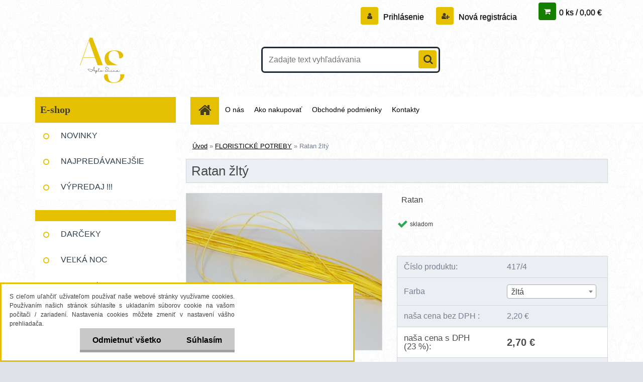

--- FILE ---
content_type: text/html; charset=utf-8
request_url: https://www.aglosnina.sk/Ratan-zlty-d469_17233768.htm
body_size: 19900
content:


        <!DOCTYPE html>
    <html xmlns:og="http://ogp.me/ns#" xmlns:fb="http://www.facebook.com/2008/fbml" lang="sk" class="tmpl__3r01">
      <head>
          <script>
              window.cookie_preferences = getCookieSettings('cookie_preferences');
              window.cookie_statistics = getCookieSettings('cookie_statistics');
              window.cookie_marketing = getCookieSettings('cookie_marketing');

              function getCookieSettings(cookie_name) {
                  if (document.cookie.length > 0)
                  {
                      cookie_start = document.cookie.indexOf(cookie_name + "=");
                      if (cookie_start != -1)
                      {
                          cookie_start = cookie_start + cookie_name.length + 1;
                          cookie_end = document.cookie.indexOf(";", cookie_start);
                          if (cookie_end == -1)
                          {
                              cookie_end = document.cookie.length;
                          }
                          return unescape(document.cookie.substring(cookie_start, cookie_end));
                      }
                  }
                  return false;
              }
          </script>
                    <script async src="https://www.googletagmanager.com/gtag/js?id=NHSKCHWV"></script>
                <script>(function(w,d,s,l,i){w[l]=w[l]||[];w[l].push({'gtm.start':
          new Date().getTime(),event:'gtm.js'});var f=d.getElementsByTagName(s)[0],
        j=d.createElement(s),dl=l!='dataLayer'?'&l='+l:'';j.async=true;j.src=
        'https://www.googletagmanager.com/gtm.js?id='+i+dl;f.parentNode.insertBefore(j,f);
      })(window,document,'script','dataLayer','GTM-NHSKCHWV');
        window.dataLayer = window.dataLayer || [];
        window.dataLayer.push({
            event: 'eec.pageview',
            clientIP: '3.143.212.XX'
        });

    </script>
        <script>
      // Create BP element on the window
      window["bp"] = window["bp"] || function () {
        (window["bp"].q = window["bp"].q || []).push(arguments);
      };
      window["bp"].l = 1 * new Date();

      // Insert a script tag on the top of the head to load bp.js
      scriptElement = document.createElement("script");
      firstScript = document.getElementsByTagName("script")[0];
      scriptElement.async = true;
      scriptElement.src = 'https://pixel.barion.com/bp.js';
      firstScript.parentNode.insertBefore(scriptElement, firstScript);

      // Send init event
      bp('init', 'addBarionPixelId', 'BP-A3VvqlgEYD-66');
    </script>

    <noscript>
      <img height="1" width="1" style="display:none" alt="Barion Pixel" src="https://pixel.barion.com/a.gif?ba_pixel_id='BP-A3VvqlgEYD-66'&ev=contentView&noscript=1">
    </noscript>
            <title>FLORISTICKÉ POTREBY | Ratan žltý | Tradičný predajca pre floristické potreby | Aglosnina.sk</title>
        <script type="text/javascript">var action_unavailable='action_unavailable';var id_language = 'sk';var id_country_code = 'SK';var language_code = 'sk-SK';var path_request = '/request.php';var type_request = 'POST';var cache_break = "2517"; var enable_console_debug = false; var enable_logging_errors = false;var administration_id_language = 'sk';var administration_id_country_code = 'SK';</script>          <script type="text/javascript" src="//ajax.googleapis.com/ajax/libs/jquery/1.8.3/jquery.min.js"></script>
          <script type="text/javascript" src="//code.jquery.com/ui/1.12.1/jquery-ui.min.js" ></script>
                  <script src="/wa_script/js/jquery.hoverIntent.minified.js?_=2025-01-14-11-59" type="text/javascript"></script>
        <script type="text/javascript" src="/admin/jscripts/jquery.qtip.min.js?_=2025-01-14-11-59"></script>
                  <script src="/wa_script/js/jquery.selectBoxIt.min.js?_=2025-01-14-11-59" type="text/javascript"></script>
                  <script src="/wa_script/js/bs_overlay.js?_=2025-01-14-11-59" type="text/javascript"></script>
        <script src="/wa_script/js/bs_design.js?_=2025-01-14-11-59" type="text/javascript"></script>
        <script src="/admin/jscripts/wa_translation.js?_=2025-01-14-11-59" type="text/javascript"></script>
        <link rel="stylesheet" type="text/css" href="/css/jquery.selectBoxIt.wa_script.css?_=2025-01-14-11-59" media="screen, projection">
        <link rel="stylesheet" type="text/css" href="/css/jquery.qtip.lupa.css?_=2025-01-14-11-59">
        
                  <script src="/wa_script/js/jquery.colorbox-min.js?_=2025-01-14-11-59" type="text/javascript"></script>
          <link rel="stylesheet" type="text/css" href="/css/colorbox.css?_=2025-01-14-11-59">
          <script type="text/javascript">
            jQuery(document).ready(function() {
              (function() {
                function createGalleries(rel) {
                  var regex = new RegExp(rel + "\\[(\\d+)]"),
                      m, group = "g_" + rel, groupN;
                  $("a[rel*=" + rel + "]").each(function() {
                    m = regex.exec(this.getAttribute("rel"));
                    if(m) {
                      groupN = group + m[1];
                    } else {
                      groupN = group;
                    }
                    $(this).colorbox({
                      rel: groupN,
                      slideshow:true,
                       maxWidth: "85%",
                       maxHeight: "85%",
                       returnFocus: false
                    });
                  });
                }
                createGalleries("lytebox");
                createGalleries("lyteshow");
              })();
            });</script>
          <script type="text/javascript">
      function init_products_hovers()
      {
        jQuery(".product").hoverIntent({
          over: function(){
            jQuery(this).find(".icons_width_hack").animate({width: "130px"}, 300, function(){});
          } ,
          out: function(){
            jQuery(this).find(".icons_width_hack").animate({width: "10px"}, 300, function(){});
          },
          interval: 40
        });
      }
      jQuery(document).ready(function(){

        jQuery(".param select, .sorting select").selectBoxIt();

        jQuery(".productFooter").click(function()
        {
          var $product_detail_link = jQuery(this).parent().find("a:first");

          if($product_detail_link.length && $product_detail_link.attr("href"))
          {
            window.location.href = $product_detail_link.attr("href");
          }
        });
        init_products_hovers();
        
        ebar_details_visibility = {};
        ebar_details_visibility["user"] = false;
        ebar_details_visibility["basket"] = false;

        ebar_details_timer = {};
        ebar_details_timer["user"] = setTimeout(function(){},100);
        ebar_details_timer["basket"] = setTimeout(function(){},100);

        function ebar_set_show($caller)
        {
          var $box_name = $($caller).attr("id").split("_")[0];

          ebar_details_visibility["user"] = false;
          ebar_details_visibility["basket"] = false;

          ebar_details_visibility[$box_name] = true;

          resolve_ebar_set_visibility("user");
          resolve_ebar_set_visibility("basket");
        }

        function ebar_set_hide($caller)
        {
          var $box_name = $($caller).attr("id").split("_")[0];

          ebar_details_visibility[$box_name] = false;

          clearTimeout(ebar_details_timer[$box_name]);
          ebar_details_timer[$box_name] = setTimeout(function(){resolve_ebar_set_visibility($box_name);},300);
        }

        function resolve_ebar_set_visibility($box_name)
        {
          if(   ebar_details_visibility[$box_name]
             && jQuery("#"+$box_name+"_detail").is(":hidden"))
          {
            jQuery("#"+$box_name+"_detail").slideDown(300);
          }
          else if(   !ebar_details_visibility[$box_name]
                  && jQuery("#"+$box_name+"_detail").not(":hidden"))
          {
            jQuery("#"+$box_name+"_detail").slideUp(0, function() {
              $(this).css({overflow: ""});
            });
          }
        }

        
        jQuery("#user_icon").hoverIntent({
          over: function(){
            ebar_set_show(this);
            jQuery("#ebar_right_content .img_cart, #basket_icon").qtip("hide");
          } ,
          out: function(){
            ebar_set_hide(this);
          },
          interval: 40
        });
        
        jQuery("#user_icon").click(function(e)
        {
          if(jQuery(e.target).attr("id") == "user_icon")
          {
            window.location.href = "https://www.aglosnina.sk/98vt05mo/e-login/";
          }
        });

        jQuery("#basket_icon").click(function(e)
        {
          if(jQuery(e.target).attr("id") == "basket_icon")
          {
            window.location.href = "https://www.aglosnina.sk/98vt05mo/e-basket/";
          }
        });
      BS.Basket.$default_top_basket = false;
      });
    </script>        <meta http-equiv="Content-language" content="sk">
        <meta http-equiv="Content-Type" content="text/html; charset=utf-8">
        <meta name="language" content="slovak">
        <meta name="keywords" content="dekoračný ratan, sušený materiál, ratan na aranžovanie, ratan">
        <meta name="description" content="Prírodný farebný ratan, ozdobí nie len kyticu či ikebanu,  ale v kombinácií s organzou a kvetmi vytvorí kúzelnú, svadobnú výzdobu auta">
        <meta name="revisit-after" content="1 Days">
        <meta name="distribution" content="global">
        <meta name="expires" content="never">
                  <meta name="expires" content="never">
                    <link rel="previewimage" href="https://www.aglosnina.sk/fotky44808/fotos/_vyr_jpg-ratan-zlty.jpg" />
                    <link rel="canonical" href="https://www.aglosnina.sk/Ratan-zlty-d469_17233768.htm?tab=description"/>
          <meta property="og:image" content="https://www.facebook.com/Aglosninask-641716159584729/?modal=admin_todo_tour" />
<meta property="og:image:secure_url" content="https://www.facebook.com/Aglosninask-641716159584729/?modal=admin_todo_tour" />
<meta property="og:image:type" content="image/jpeg" />
<meta property="og:url" content="http://www.aglosnina.sk/98vt05mo/eshop/5-1-FLORISTICKE-POTREBY/0/5/469-Ratan-farebny" />
<meta property="og:title" content="Ratan farebný" />
<meta property="og:description" content="Ratan Prírodný farebný ratan, ozdobí nie len kyticu či ikebanu,  ale v kombinácií s organzou a kvetmi vytvorí kúzelnú, svadobnú výzdobu auta" />
<meta property="og:type" content="product" />
<meta property="og:site_name" content="Tradičný predajca pre floristické potreby | Aglosnina.sk" />

<meta name="google-site-verification" content="VZyXER1JGXo0f2P52BxSVFHayzP18jsxpXGPCmQWvh4"/>            <meta name="robots" content="index, follow">
                      <link href="//www.aglosnina.sk/fotky44808/Aglo-Snina-Logo-bez-" rel="icon" type="image/x-icon">
          <link rel="shortcut icon" type="image/x-icon" href="//www.aglosnina.sk/fotky44808/Aglo-Snina-Logo-bez-">
                  <link rel="stylesheet" type="text/css" href="/css/lang_dependent_css/lang_sk.css?_=2025-01-14-11-59" media="screen, projection">
                <link rel='stylesheet' type='text/css' href='/wa_script/js/styles.css?_=2025-01-14-11-59'>
        <script language='javascript' type='text/javascript' src='/wa_script/js/javascripts.js?_=2025-01-14-11-59'></script>
        <script language='javascript' type='text/javascript' src='/wa_script/js/check_tel.js?_=2025-01-14-11-59'></script>
          <script src="/assets/javascripts/buy_button.js?_=2025-01-14-11-59"></script>
            <script type="text/javascript" src="/wa_script/js/bs_user.js?_=2025-01-14-11-59"></script>
        <script type="text/javascript" src="/wa_script/js/bs_fce.js?_=2025-01-14-11-59"></script>
        <script type="text/javascript" src="/wa_script/js/bs_fixed_bar.js?_=2025-01-14-11-59"></script>
        <script type="text/javascript" src="/bohemiasoft/js/bs.js?_=2025-01-14-11-59"></script>
        <script src="/wa_script/js/jquery.number.min.js?_=2025-01-14-11-59" type="text/javascript"></script>
        <script type="text/javascript">
            BS.User.id = 44808;
            BS.User.domain = "98vt05mo";
            BS.User.is_responsive_layout = true;
            BS.User.max_search_query_length = 50;
            BS.User.max_autocomplete_words_count = 5;

            WA.Translation._autocompleter_ambiguous_query = ' Hľadaný výraz je pre našeptávač príliš všeobecný. Zadajte prosím ďalšie znaky, slová alebo pokračujte odoslaním formulára pre vyhľadávanie.';
            WA.Translation._autocompleter_no_results_found = ' Neboli nájdené žiadne produkty ani kategórie.';
            WA.Translation._error = " Chyba";
            WA.Translation._success = " Úspech";
            WA.Translation._warning = " Upozornenie";
            WA.Translation._multiples_inc_notify = '<p class="multiples-warning"><strong>Tento produkt je možné objednať iba v násobkoch #inc#. </strong><br><small>Vami zadaný počet kusov bol navýšený podľa tohto násobku.</small></p>';
            WA.Translation._shipping_change_selected = " Zmeniť...";
            WA.Translation._shipping_deliver_to_address = "_shipping_deliver_to_address";

            BS.Design.template = {
              name: "3r01",
              is_selected: function(name) {
                if(Array.isArray(name)) {
                  return name.indexOf(this.name) > -1;
                } else {
                  return name === this.name;
                }
              }
            };
            BS.Design.isLayout3 = true;
            BS.Design.templates = {
              TEMPLATE_ARGON: "argon",TEMPLATE_NEON: "neon",TEMPLATE_CARBON: "carbon",TEMPLATE_XENON: "xenon",TEMPLATE_AURUM: "aurum",TEMPLATE_CUPRUM: "cuprum",TEMPLATE_ERBIUM: "erbium",TEMPLATE_CADMIUM: "cadmium",TEMPLATE_BARIUM: "barium",TEMPLATE_CHROMIUM: "chromium",TEMPLATE_SILICIUM: "silicium",TEMPLATE_IRIDIUM: "iridium",TEMPLATE_INDIUM: "indium",TEMPLATE_OXYGEN: "oxygen",TEMPLATE_HELIUM: "helium",TEMPLATE_FLUOR: "fluor",TEMPLATE_FERRUM: "ferrum",TEMPLATE_TERBIUM: "terbium",TEMPLATE_URANIUM: "uranium",TEMPLATE_ZINCUM: "zincum",TEMPLATE_CERIUM: "cerium",TEMPLATE_KRYPTON: "krypton",TEMPLATE_THORIUM: "thorium",TEMPLATE_ETHERUM: "etherum",TEMPLATE_KRYPTONIT: "kryptonit",TEMPLATE_TITANIUM: "titanium",TEMPLATE_PLATINUM: "platinum"            };
        </script>
                  <script src="/js/progress_button/modernizr.custom.js"></script>
                      <link rel="stylesheet" type="text/css" href="/bower_components/owl.carousel/dist/assets/owl.carousel.min.css" />
            <link rel="stylesheet" type="text/css" href="/bower_components/owl.carousel/dist/assets/owl.theme.default.min.css" />
            <script src="/bower_components/owl.carousel/dist/owl.carousel.min.js"></script>
                    <link rel="stylesheet" type="text/css" href="//static.bohemiasoft.com/jave/style.css?_=2025-01-14-11-59" media="screen">
                    <link rel="stylesheet" type="text/css" href="/css/font-awesome.4.7.0.min.css" media="screen">
          <link rel="stylesheet" type="text/css" href="/sablony/nove/3r01/3r01blue/css/product_var3.css?_=2025-01-14-11-59" media="screen">
                    <link rel="stylesheet"
                type="text/css"
                id="tpl-editor-stylesheet"
                href="/sablony/nove/3r01/3r01blue/css/colors.css?_=2025-01-14-11-59"
                media="screen">

          <meta name="viewport" content="width=device-width, initial-scale=1.0">
          <link rel="stylesheet" 
                   type="text/css" 
                   href="https://static.bohemiasoft.com/custom-css/neon.css?_1764923377" 
                   media="screen"><link rel="stylesheet" type="text/css" href="/css/steps_order.css?_=2025-01-14-11-59" media="screen"><style type="text/css">
               <!--#site_logo{
                  width: 275px;
                  height: 100px;
                  background-image: url('/fotky44808/design_setup/images/custom_image_logo.png?cache_time=1726215756');
                  background-repeat: no-repeat;
                  
                }html body .myheader { 
          background-image: url('/fotky44808/design_setup/images/custom_image_centerpage.png?cache_time=1726215756');
          border: black;
          background-repeat: repeat;
          background-position: 50% 50%;
          background-color: #ffffff;
        }#page_background{
                  background-image: url('/fotky44808/design_setup/images/custom_image_aroundpage.png?cache_time=1726215756');
                  background-repeat: repeat;
                  background-position: 50% 50%;
                  background-color: #ffffff;
                }.bgLupa{
                  padding: 0;
                  border: none;
                }
      /***font nadpisu***/
      #left-box .title_left_eshop {
          color: #f7f3f3!important;
      }
      /***pozadi nadpisu***/
      #left-box .title_left_eshop {
          background-color: #e4c000!important;
      }
      /***font kategorie***/
      body #page .leftmenu2 ul li a {
                  color: #2d3d4a!important;
      }
      body #page .leftmenu ul li a {
                  color: #2d3d4a!important;
      }
      /***pozadi kategorie***/
      body #page .leftmenu2 ul li a {
                  background-color:#ffffff!important;
      }
      body #page .leftmenu ul li a {
                  background-color:#ffffff!important;
      }
      /***font kategorie - hover, active***/
      body #page .leftmenu2 ul li a:hover, body #page .leftmenu2 ul li.leftmenuAct a {
                  color:#ffffff !important;
      }
      body #page .leftmenu ul li a:hover, body #page .leftmenu ul li.leftmenuAct a {
                  color:#ffffff !important;
      }
      /***pozadi kategorie - hover, active***/
      body #page .leftmenu2 ul li a:hover, body #page .leftmenu2 ul li.leftmenuAct a {
                  background-color:#e4c000!important;
      }
      #left-box .leftmenu > ul > li:hover > a, html #page ul li.leftmenuAct a, #left-box ul li a:hover {
                  background-color:#e4c000!important;
      }
      /***before kategorie***/
      #left-box li a::before {
                  color: #e4c000!important; 
        } 
      /***before kategorie - hover, active***/
      .leftmenu li:hover a::before, .leftmenuAct a::before, .leftmenu2 li:hover a::before, .leftmenuAct a::before {
                  color: #ffffff!important; 
        }
      /***ramecek***/
      #left-box ul li a, #left-box .leftmenu > ul > li:hover > a, #left-box .leftmenuAct a, #left-box .leftmenu2 > ul > li:hover > a, #left-box .leftmenuAct a {
          border-color: transparent!important;
        }
      /***font podkategorie***/
      body #page .leftmenu2 ul ul li a {
                  color:#2d3d4a!important;
        }
      body #page .leftmenu ul ul li a, body #page .leftmenu ul li.leftmenuAct ul li a {
            color:#2d3d4a!important;
            border-color:#2d3d4a!important;
        }
      /***pozadi podkategorie***/
      body #page .leftmenu2 ul ul li a {
                  background-color:#f1f1f1!important;
      }
      body #page .leftmenu ul ul li a, #left-box .leftmenu ul ul::after, #left-box .leftmenu ul ul, html #page ul ul li.leftmenuAct {
                  background-color:#f1f1f1!important;
      }
      /***font podkategorie - hover, active***/
      body #page .leftmenu2 ul ul li a:hover, body #page .leftmenu2 ul ul li.leftmenu2Act a{
                  color: #ffffff !important;
        }
      body #page .leftmenu ul ul li a:hover, body #page .leftmenu ul li.leftmenuAct ul li a:hover{
            color: #ffffff !important;
        }
      /***pozadi podkategorie - hover, active***/
      body #page .leftmenu2 ul ul li a:hover, body #page .leftmenu2 ul ul li.leftmenu2Act a{
                  background-color:#e4c000!important;
        }
      body #page .leftmenu ul ul li a:hover, body #page .leftmenu ul ul li.leftmenuAct a{
                  border-color:#e4c000!important;
        }
      /***before podkategorie***/
      html #left-box .leftmenu2 ul ul a::before{
                  color: #e4c000!important; 
        }
      html #left-box .leftmenu ul ul a::before{
                  color: #e4c000!important; 
      }
      /***before podkategorie - hover, active***/
      html #left-box .leftmenu2 ul ul li:hover a::before, html #left-box .leftmenu2 ul ul li.leftmenu2Act a::before{
                  color: #ffffff !important; 
        }
      html #left-box .leftmenu ul ul li:hover a::before, html #left-box .leftmenu ul ul li.leftmenuAct a::before{
                  color: #ffffff !important; 
        } /***font oddelovace***/
      body #page .leftmenu2 ul li.leftmenuCat, body #page .leftmenu2 ul li.leftmenuCat:hover {
                  color: #ffffff!important;
        }
      body #page .leftmenu ul li.leftmenuCat, body #page .leftmenu ul li.leftmenuCat:hover {
                  color: #ffffff!important;
        }/***pozadi oddelovace***/
      body #page .leftmenu2 ul li.leftmenuCat, body #page .leftmenu2 ul li.leftmenuCat:hover {
                  background-color:#e4c000!important;
        }
      body #page .leftmenu ul li.leftmenuCat, body #page .leftmenu ul li.leftmenuCat:hover {
                  background-color:#e4c000!important;
        }/***ramecek oddelovace***/
      .centerpage_params_filter_areas .ui-slider-range, .category-menu-sep-order-1, .category-menu-sep-order-2, .category-menu-sep-order-3, .category-menu-sep-order-4, .category-menu-sep-order-5, .category-menu-sep-order-6, .category-menu-sep-order-7, .category-menu-sep-order-8, .category-menu-sep-order-9, .category-menu-sep-order-10, .category-menu-sep-order-11, .category-menu-sep-order-12, .category-menu-sep-order-13, .category-menu-sep-order-14, .category-menu-sep-order-15, textarea:hover {
          border-color: #e4c000!important;
        }

 :root { 
 }
-->
                </style>          <link rel="stylesheet" type="text/css" href="/fotky44808/design_setup/css/user_defined.css?_=1724502917" media="screen, projection">
                    <script type="text/javascript" src="/admin/jscripts/wa_dialogs.js?_=2025-01-14-11-59"></script>
            <script>
      $(document).ready(function() {
        if (getCookie('show_cookie_message' + '_44808_sk') != 'no') {
          if($('#cookies-agreement').attr('data-location') === '0')
          {
            $('.cookies-wrapper').css("top", "0px");
          }
          else
          {
            $('.cookies-wrapper').css("bottom", "0px");
          }
          $('.cookies-wrapper').show();
        }

        $('#cookies-notify__close').click(function() {
          setCookie('show_cookie_message' + '_44808_sk', 'no');
          $('#cookies-agreement').slideUp();
          $("#masterpage").attr("style", "");
          setCookie('cookie_preferences', 'true');
          setCookie('cookie_statistics', 'true');
          setCookie('cookie_marketing', 'true');
          window.cookie_preferences = true;
          window.cookie_statistics = true;
          window.cookie_marketing = true;
          if(typeof gtag === 'function') {
              gtag('consent', 'update', {
                  'ad_storage': 'granted',
                  'analytics_storage': 'granted',
                  'ad_user_data': 'granted',
                  'ad_personalization': 'granted'
              });
          }
         return false;
        });

        $("#cookies-notify__disagree").click(function(){
            save_preferences();
        });

        $('#cookies-notify__preferences-button-close').click(function(){
            var cookies_notify_preferences = $("#cookies-notify-checkbox__preferences").is(':checked');
            var cookies_notify_statistics = $("#cookies-notify-checkbox__statistics").is(':checked');
            var cookies_notify_marketing = $("#cookies-notify-checkbox__marketing").is(':checked');
            save_preferences(cookies_notify_preferences, cookies_notify_statistics, cookies_notify_marketing);
        });

        function save_preferences(preferences = false, statistics = false, marketing = false)
        {
            setCookie('show_cookie_message' + '_44808_sk', 'no');
            $('#cookies-agreement').slideUp();
            $("#masterpage").attr("style", "");
            setCookie('cookie_preferences', preferences);
            setCookie('cookie_statistics', statistics);
            setCookie('cookie_marketing', marketing);
            window.cookie_preferences = preferences;
            window.cookie_statistics = statistics;
            window.cookie_marketing = marketing;
            if(marketing && typeof gtag === 'function')
            {
                gtag('consent', 'update', {
                    'ad_storage': 'granted'
                });
            }
            if(statistics && typeof gtag === 'function')
            {
                gtag('consent', 'update', {
                    'analytics_storage': 'granted',
                    'ad_user_data': 'granted',
                    'ad_personalization': 'granted',
                });
            }
            if(marketing === false && BS && BS.seznamIdentity) {
                BS.seznamIdentity.clearIdentity();
            }
        }

        /**
         * @param {String} cookie_name
         * @returns {String}
         */
        function getCookie(cookie_name) {
          if (document.cookie.length > 0)
          {
            cookie_start = document.cookie.indexOf(cookie_name + "=");
            if (cookie_start != -1)
            {
              cookie_start = cookie_start + cookie_name.length + 1;
              cookie_end = document.cookie.indexOf(";", cookie_start);
              if (cookie_end == -1)
              {
                cookie_end = document.cookie.length;
              }
              return unescape(document.cookie.substring(cookie_start, cookie_end));
            }
          }
          return "";
        }
        
        /**
         * @param {String} cookie_name
         * @param {String} value
         */
        function setCookie(cookie_name, value) {
          var time = new Date();
          time.setTime(time.getTime() + 365*24*60*60*1000); // + 1 rok
          var expires = "expires="+time.toUTCString();
          document.cookie = cookie_name + "=" + escape(value) + "; " + expires + "; path=/";
        }
      });
    </script>
    <script async src="https://www.googletagmanager.com/gtag/js?id=AW-11150815348"></script><script>
window.dataLayer = window.dataLayer || [];
function gtag(){dataLayer.push(arguments);}
gtag('js', new Date());
gtag('config', 'AW-11150815348', { debug_mode: true });
</script>        <script type="text/javascript" src="/wa_script/js/search_autocompleter.js?_=2025-01-14-11-59"></script>
                <link rel="stylesheet" type="text/css" href="/assets/vendor/magnific-popup/magnific-popup.css" />
      <script src="/assets/vendor/magnific-popup/jquery.magnific-popup.js"></script>
      <script type="text/javascript">
        BS.env = {
          decPoint: ",",
          basketFloatEnabled: false        };
      </script>
      <script type="text/javascript" src="/node_modules/select2/dist/js/select2.min.js"></script>
      <script type="text/javascript" src="/node_modules/maximize-select2-height/maximize-select2-height.min.js"></script>
      <script type="text/javascript">
        (function() {
          $.fn.select2.defaults.set("language", {
            noResults: function() {return " Žiadny záznam nebol nájdený"},
            inputTooShort: function(o) {
              var n = o.minimum - o.input.length;
              return "_input_too_short".replace("#N#", n);
            }
          });
          $.fn.select2.defaults.set("width", "100%")
        })();

      </script>
      <link type="text/css" rel="stylesheet" href="/node_modules/select2/dist/css/select2.min.css" />
      <script type="text/javascript" src="/wa_script/js/countdown_timer.js?_=2025-01-14-11-59"></script>
      <script type="text/javascript" src="/wa_script/js/app.js?_=2025-01-14-11-59"></script>
      <script type="text/javascript" src="/node_modules/jquery-validation/dist/jquery.validate.min.js"></script>

                <link rel="stylesheet" type="text/css" href="/fotky44808/design_setup/css/__style.css?_=1726218758" />
          
          </head>
      <body class="lang-sk layout3 not-home page-product-detail page-product-469 basket-empty vat-payer-y alternative-currency-n" >
      <!-- Google Tag Manager (noscript) end -->
    <noscript><iframe src="https://www.googletagmanager.com/ns.html?id=GTM-NHSKCHWV"
                      height="0" width="0" style="display:none;visibility:hidden"></iframe></noscript>
    <!-- End Google Tag Manager (noscript) -->
          <a name="topweb"></a>
            <div id="cookies-agreement" class="cookies-wrapper" data-location="1"
         >
      <div class="cookies-notify-background"></div>
      <div class="cookies-notify" style="display:block!important;">
        <div class="cookies-notify__bar">
          <div class="cookies-notify__bar1">
            <div class="cookies-notify__text"
                                 >
                S cieľom uľahčiť užívateľom používať naše webové stránky využívame cookies. Používaním našich stránok súhlasíte s ukladaním súborov cookie na vašom počítači / zariadení. Nastavenia cookies môžete zmeniť v nastavení vášho prehliadača.            </div>
            <div class="cookies-notify__button">
                <a href="#" id="cookies-notify__disagree" class="secondary-btn"
                   style="color: #000000;
                           background-color: #c8c8c8;
                           opacity: 1"
                >Odmietnuť všetko</a>
              <a href="#" id="cookies-notify__close"
                 style="color: #000000;
                        background-color: #c8c8c8;
                        opacity: 1"
                >Súhlasím</a>
            </div>
          </div>
                    </div>
      </div>
    </div>
    
  <div id="responsive_layout_large"></div><div id="page">    <script type="text/javascript">
      var responsive_articlemenu_name = ' Menu';
      var responsive_eshopmenu_name = ' E-shop';
    </script>
        <div class="myheader">
            <div class="content">
            <div class="logo-wrapper">
            <a id="site_logo" href="//www.aglosnina.sk" class="mylogo" aria-label="Logo"></a>
    </div>
                <div id="search">
      <form name="search" id="searchForm" action="/search-engine.htm" method="GET" enctype="multipart/form-data">
        <label for="q" class="title_left2"> Hľadanie</label>
        <p>
          <input name="slovo" type="text" class="inputBox" id="q" placeholder=" Zadajte text vyhľadávania" maxlength="50">
          
          <input type="hidden" id="source_service" value="www.webareal.sk">
        </p>
        <div class="wrapper_search_submit">
          <input type="submit" class="search_submit" aria-label="search" name="search_submit" value="">
        </div>
        <div id="search_setup_area">
          <input id="hledatjak2" checked="checked" type="radio" name="hledatjak" value="2">
          <label for="hledatjak2">Hľadať v tovare</label>
          <br />
          <input id="hledatjak1"  type="radio" name="hledatjak" value="1">
          <label for="hledatjak1">Hľadať v článkoch</label>
                    <script type="text/javascript">
            function resolve_search_mode_visibility()
            {
              if (jQuery('form[name=search] input').is(':focus'))
              {
                if (jQuery('#search_setup_area').is(':hidden'))
                {
                  jQuery('#search_setup_area').slideDown(400);
                }
              }
              else
              {
                if (jQuery('#search_setup_area').not(':hidden'))
                {
                  jQuery('#search_setup_area').slideUp(400);
                }
              }
            }

            $('form[name=search] input').click(function() {
              this.focus();
            });

            jQuery('form[name=search] input')
                .focus(function() {
                  resolve_search_mode_visibility();
                })
                .blur(function() {
                  setTimeout(function() {
                    resolve_search_mode_visibility();
                  }, 1000);
                });

          </script>
                  </div>
      </form>
    </div>
          </div>
          </div>
    <script type="text/javascript" src="/wa_script/js/wz_tooltip.js"></script><div id="page_background">      <div class="hack-box"><!-- HACK MIN WIDTH FOR IE 5, 5.5, 6  -->
                  <div id="masterpage" style="margin-bottom:95px;"><!-- MASTER PAGE -->
              <div id="header">          </div><!-- END HEADER -->
          
  <div id="ebar" class="" >        <div id="ebar_set">
                <div id="user_icon">

                            <div id="user_detail">
                    <div id="user_arrow_tag"></div>
                    <div id="user_content_tag">
                        <div id="user_content_tag_bg">
                            <a href="/98vt05mo/e-login/"
                               class="elink user_login_text"
                               >
                               Prihlásenie                            </a>
                            <a href="/98vt05mo/e-register/"
                               class="elink user-logout user_register_text"
                               >
                               Nová registrácia                            </a>
                        </div>
                    </div>
                </div>
            
        </div>
        
                <div id="basket_icon" >
            <div id="basket_detail">
                <div id="basket_arrow_tag"></div>
                <div id="basket_content_tag">
                    <a id="quantity_tag" href="/98vt05mo/e-basket" rel="nofollow" class="elink">0 ks / 0,00&nbsp;€</a>
                                    </div>
            </div>
        </div>
                <a id="basket_tag"
           href="98vt05mo/e-basket"
           rel="nofollow"
           class="elink">
            <span id="basket_tag_left">&nbsp;</span>
            <span id="basket_tag_right">
                0 ks            </span>
        </a>
                </div></div>    <!--[if IE 6]>
    <style>
    #main-menu ul ul{visibility:visible;}
    </style>
    <![endif]-->

    
    <div id="topmenu"><!-- TOPMENU -->
            <div id="main-menu" class="">
                 <ul>
            <li class="eshop-menu-home">
              <a href="//www.aglosnina.sk" class="top_parent_act" aria-label="Homepage">
                              </a>
            </li>
          </ul>
          
<ul><li class="eshop-menu-1 eshop-menu-order-1 eshop-menu-odd"><a href="/O-nas-a1_0.htm"  class="top_parent">O nás</a> <ul><!--[if lte IE 7]><table><tr><td><![endif]--> <li class="eshop-submenu-5"><a href="/O-nas-a1_5.htm" >O nás</a></li><li class="eshop-submenu-6"><a href="/Ochrana-osobnych-udajov-a1_6.htm" >Ochrana osobných údajov</a></li> <!--[if lte IE 7]></td></tr></table><![endif]--></ul> 
</li></ul>
<ul><li class="eshop-menu-4 eshop-menu-order-2 eshop-menu-even"><a href="/Ako-nakupovat-a4_0.htm"  class="top_parent">Ako nakupovať</a> <ul><!--[if lte IE 7]><table><tr><td><![endif]--> <li class="eshop-submenu-7"><a href="/Ako-nakupovat-a4_7.htm" >Ako nakupovať</a></li> <!--[if lte IE 7]></td></tr></table><![endif]--></ul> 
</li></ul>
<ul><li class="eshop-menu-3 eshop-menu-order-3 eshop-menu-odd"><a href="/Obchodne-podmienky-a3_0.htm"  class="top_parent">Obchodné podmienky</a> <ul><!--[if lte IE 7]><table><tr><td><![endif]--> <li class="eshop-submenu-1"><a href="/Obchodne-podmienky-a3_1.htm" >Obchodné podmienky</a></li><li class="eshop-submenu-2"><a href="/Dodacie-podmienky-a3_2.htm" >Dodacie podmienky</a></li><li class="eshop-submenu-3"><a href="/Reklamacny-poriadok-a3_3.htm" >Reklamačný poriadok</a></li><li class="eshop-submenu-4"><a href="/Odstupenie-od-zmluvy-a3_4.htm" >Odstúpenie od zmluvy</a></li> <!--[if lte IE 7]></td></tr></table><![endif]--></ul> 
</li></ul>
<ul><li class="eshop-menu-2 eshop-menu-order-4 eshop-menu-even"><a href="/Kontakty-a2_0.htm"  class="top_parent">Kontakty</a>
</li></ul>      </div>
    </div><!-- END TOPMENU -->
              <div id="aroundpage"><!-- AROUND PAGE -->
            
      <!-- LEFT BOX -->
      <div id="left-box">
              <div class="menu-typ-2" id="left_eshop">
                <p class="title_left_eshop">E-shop</p>
          
        <div id="inleft_eshop">
          <div class="leftmenu">
                <ul class="root-eshop-menu">
              <li class="leftmenuDef category-menu-18 category-menu-order-1 category-menu-odd">
          <a href="/NOVINKY-c18_0_1.htm">NOVINKY</a>        </li>

                <li class="leftmenuDef category-menu-19 category-menu-order-2 category-menu-even">
          <a href="/NAJPREDAVANEJSIE-c19_0_1.htm">NAJPREDÁVANEJŠIE</a>        </li>

                <li class="leftmenuDef category-menu-23 category-menu-order-3 category-menu-odd">
          <a href="/VYPREDAJ-c23_0_1.htm">VÝPREDAJ !!!</a>        </li>

                <li class="leftmenuCat category-menu-sep-28 category-menu-sep-order-1">
                  </li>

                <li class="leftmenuDef category-menu-32 category-menu-order-4 category-menu-even">
          <a href="/DARCEKY-c32_0_1.htm">DARČEKY</a>        </li>

                <li class="leftmenuDef category-menu-31 category-menu-order-5 category-menu-odd">
          <a href="/dekoracny-material-velka-noc">VEĽKÁ NOC</a>        </li>

                <li class="leftmenuDef category-menu-22 category-menu-order-6 category-menu-even">
          <a href="/svadobne-dekoracie-vyzdoba-pre-oslavy">SVADBA / OSLAVY</a>        </li>

                <li class="leftmenuDef category-menu-20 category-menu-order-7 category-menu-odd">
          <a href="/smutocny-floristicky-material">DUŠIČKY / SMÚTOČNÉ</a>        </li>

                <li class="leftmenuDef category-menu-29 category-menu-order-8 category-menu-even">
          <a href="/vianoce-obalovy-material-mikulasske-sacky">MIKULÁŠ / VIANOCE</a>        </li>

                <li class="leftmenuCat category-menu-sep-27 category-menu-sep-order-2">
                  </li>

                <li class="sub leftmenuDef category-menu-33 category-menu-order-9 category-menu-odd">
          <a href="/PRIRODNE-DEKOROVANIE-c33_0_1.htm">PRÍRODNÉ DEKOROVANIE&#187;      <!--[if IE 7]><!--></a><!--<![endif]-->
      <!--[if lte IE 6]><table><tr><td><![endif]-->
          <ul class="eshop-submenu level-2">
              <li class="leftmenuDef category-submenu-154 masonry_item">
          <a href="/Juta-c33_154_2.htm">Juta</a>        </li>

                <li class="leftmenuDef category-submenu-155 masonry_item">
          <a href="/Prutie-c33_155_2.htm">Prútie</a>        </li>

                <li class="leftmenuDef category-submenu-156 masonry_item">
          <a href="/Drevo-c33_156_2.htm">Drevo</a>        </li>

                <li class="leftmenuDef category-submenu-157 masonry_item">
          <a href="/Lan-c33_157_2.htm">Ľan</a>        </li>

                <li class="leftmenuDef category-submenu-158 masonry_item">
          <a href="/Rafia-Lyko-c33_158_2.htm">Rafia / Lyko</a>        </li>

                <li class="leftmenuDef category-submenu-159 masonry_item">
          <a href="/Sisal-c33_159_2.htm">Sisal</a>        </li>

                <li class="leftmenuDef category-submenu-160 masonry_item">
          <a href="/Ine-c33_160_2.htm">Iné</a>        </li>

            </ul>
      <style>
        #left-box .remove_point a::before
        {
          display: none;
        }
      </style>
          <!--[if lte IE 6]></td></tr></table></a><![endif]-->
      </a>        </li>

                <li class="sub leftmenuDef category-menu-8 category-menu-order-10 category-menu-even">
          <a href="/darcekove-tasky">DARČEKOVÉ TAŠKY&#187;      <!--[if IE 7]><!--></a><!--<![endif]-->
      <!--[if lte IE 6]><table><tr><td><![endif]-->
          <ul class="eshop-submenu level-2">
              <li class="sub leftmenuDef category-submenu-34 masonry_item">
          <a href="/Darcekove-tasky-c8_34_2.htm">Darčekové tašky&#187;      <!--[if IE 7]><!--></a><!--<![endif]-->
      <!--[if lte IE 6]><table><tr><td><![endif]-->
          <ul class="eshop-submenu level-3">
              <li class="leftmenuDef category-submenu-35">
          <a href="/E1-8x5x9-cm-c8_35_3.htm">E1/ 8x5x9 cm</a>        </li>

                <li class="leftmenuDef category-submenu-36">
          <a href="/E2-12x5x15-cm-c8_36_3.htm">E2/12x5x15 cm</a>        </li>

                <li class="leftmenuDef category-submenu-37">
          <a href="/E3-14x7x20-cm-c8_37_3.htm">E3/14x7x20 cm</a>        </li>

                <li class="leftmenuDef category-submenu-38">
          <a href="/E4-18x10x22-cm-c8_38_3.htm">E4 /18x10x22 cm</a>        </li>

                <li class="leftmenuDef category-submenu-40">
          <a href="/darcekove-tasky-na-vino">E6/12x9x36 cm</a>        </li>

                <li class="sub leftmenuDef category-submenu-41">
          <a href="/E7-26x10x32-cm-26x13-5x33-cm-c8_41_3.htm">E7/26x10x32 cm/26x13,5x33 cm&#187;      <!--[if IE 7]><!--></a><!--<![endif]-->
      <!--[if lte IE 6]><table><tr><td><![endif]-->
          <ul class="eshop-submenu level-4">
              <li class="leftmenuDef category-submenu-144">
          <a href="/E7-26x13-5x33-cm-c8_144_4.htm">E7 26x13,5x33 cm</a>        </li>

                <li class="leftmenuDef category-submenu-143">
          <a href="/E7-26x10x32-cm-c8_143_4.htm">E7 26x10x32 cm</a>        </li>

            </ul>
      <style>
        #left-box .remove_point a::before
        {
          display: none;
        }
      </style>
          <!--[if lte IE 6]></td></tr></table></a><![endif]-->
      </a>        </li>

                <li class="leftmenuDef category-submenu-148">
          <a href="/E8-27x10x38-c8_148_3.htm"> E8/27x10x38 </a>        </li>

                <li class="leftmenuDef category-submenu-43">
          <a href="/E9-32x10x45-cm-c8_43_3.htm">E9/32x10x45 cm</a>        </li>

                <li class="leftmenuDef category-submenu-149">
          <a href="/E7-opacne-35x10-5x27-5-c8_149_3.htm">E7/opačné 35x10,5x27,5</a>        </li>

                <li class="leftmenuDef category-submenu-150">
          <a href="/E10-42-5X14X55-cm-c8_150_3.htm">E10/42,5X14X55 cm</a>        </li>

            </ul>
      <style>
        #left-box .remove_point a::before
        {
          display: none;
        }
      </style>
          <!--[if lte IE 6]></td></tr></table></a><![endif]-->
      </a>        </li>

                <li class="sub leftmenuDef category-submenu-45 masonry_item">
          <a href="/Tasky-detske-c8_45_2.htm">Tašky detské&#187;      <!--[if IE 7]><!--></a><!--<![endif]-->
      <!--[if lte IE 6]><table><tr><td><![endif]-->
          <ul class="eshop-submenu level-3">
              <li class="leftmenuDef category-submenu-92">
          <a href="/E4-18x10x22-cm-c8_92_3.htm">E4 /18x10x22 cm</a>        </li>

            </ul>
      <style>
        #left-box .remove_point a::before
        {
          display: none;
        }
      </style>
          <!--[if lte IE 6]></td></tr></table></a><![endif]-->
      </a>        </li>

                <li class="sub leftmenuDef category-submenu-46 masonry_item">
          <a href="/Tasky-sezonne-Vianocne-c8_46_2.htm">Tašky sezonné (Vianočné)&#187;      <!--[if IE 7]><!--></a><!--<![endif]-->
      <!--[if lte IE 6]><table><tr><td><![endif]-->
          <ul class="eshop-submenu level-3">
              <li class="leftmenuDef category-submenu-47">
          <a href="/E4-18x10x22-cm-c8_47_3.htm">E4/18x10x22 cm</a>        </li>

                <li class="leftmenuDef category-submenu-48">
          <a href="/E9-32x10x45-cm-c8_48_3.htm">E9/32x10x45 cm</a>        </li>

            </ul>
      <style>
        #left-box .remove_point a::before
        {
          display: none;
        }
      </style>
          <!--[if lte IE 6]></td></tr></table></a><![endif]-->
      </a>        </li>

            </ul>
      <style>
        #left-box .remove_point a::before
        {
          display: none;
        }
      </style>
          <!--[if lte IE 6]></td></tr></table></a><![endif]-->
      </a>        </li>

                <li class="sub leftmenuDef category-menu-4 category-menu-order-11 category-menu-odd">
          <a href="/baliace-folie">DARČEKOVÉ BALIACE FÓLIE&#187;      <!--[if IE 7]><!--></a><!--<![endif]-->
      <!--[if lte IE 6]><table><tr><td><![endif]-->
          <ul class="eshop-submenu level-2">
              <li class="sub leftmenuDef category-submenu-123 masonry_item">
          <a href="/Tatrafan-celofan-c4_123_2.htm">Tatrafan-celofan &#187;      <!--[if IE 7]><!--></a><!--<![endif]-->
      <!--[if lte IE 6]><table><tr><td><![endif]-->
          <ul class="eshop-submenu level-3">
              <li class="leftmenuDef category-submenu-124">
          <a href="/70x90-c4_124_3.htm">70x90</a>        </li>

                <li class="leftmenuDef category-submenu-125">
          <a href="/70x120-c4_125_3.htm">70x120</a>        </li>

                <li class="leftmenuDef category-submenu-126">
          <a href="/70cm-5kg-c4_126_3.htm">70cm/5kg</a>        </li>

                <li class="leftmenuDef category-submenu-127">
          <a href="/80cm-5kg-c4_127_3.htm">80cm/5kg</a>        </li>

            </ul>
      <style>
        #left-box .remove_point a::before
        {
          display: none;
        }
      </style>
          <!--[if lte IE 6]></td></tr></table></a><![endif]-->
      </a>        </li>

                <li class="leftmenuDef category-submenu-7 masonry_item">
          <a href="/Potlaceny-tatrafan-celofan-c4_7_2.htm">Potlačený tatrafan/celofan </a>        </li>

                <li class="leftmenuDef category-submenu-142 masonry_item">
          <a href="/Metalicka-baliaca-folia-c4_142_2.htm">Metalická baliaca fólia</a>        </li>

            </ul>
      <style>
        #left-box .remove_point a::before
        {
          display: none;
        }
      </style>
          <!--[if lte IE 6]></td></tr></table></a><![endif]-->
      </a>        </li>

                <li class="sub leftmenuDef category-menu-7 category-menu-order-12 category-menu-even">
          <a href="/ozdobne-sacky">SÁČKY DARČEKOVÉ&#187;      <!--[if IE 7]><!--></a><!--<![endif]-->
      <!--[if lte IE 6]><table><tr><td><![endif]-->
          <ul class="eshop-submenu level-2">
              <li class="sub leftmenuDef category-submenu-12 masonry_item">
          <a href="/Darcekove-sacky-c7_12_2.htm">Darčekové sáčky&#187;      <!--[if IE 7]><!--></a><!--<![endif]-->
      <!--[if lte IE 6]><table><tr><td><![endif]-->
          <ul class="eshop-submenu level-3">
              <li class="sub leftmenuDef category-submenu-15">
          <a href="/10x15-c7_15_3.htm">10x15&#187;      <!--[if IE 7]><!--></a><!--<![endif]-->
      <!--[if lte IE 6]><table><tr><td><![endif]-->
          <ul class="eshop-submenu level-4">
              <li class="leftmenuDef category-submenu-111">
          <a href="/cervena-c7_111_4.htm">červená</a>        </li>

                <li class="leftmenuDef category-submenu-112">
          <a href="/zelena-c7_112_4.htm">zelená</a>        </li>

                <li class="leftmenuDef category-submenu-113">
          <a href="/modra-c7_113_4.htm">modrá</a>        </li>

                <li class="leftmenuDef category-submenu-114">
          <a href="/zlata-c7_114_4.htm">zlatá</a>        </li>

            </ul>
      <style>
        #left-box .remove_point a::before
        {
          display: none;
        }
      </style>
          <!--[if lte IE 6]></td></tr></table></a><![endif]-->
      </a>        </li>

                <li class="sub leftmenuDef category-submenu-16">
          <a href="/12x25-c7_16_3.htm">12x25&#187;      <!--[if IE 7]><!--></a><!--<![endif]-->
      <!--[if lte IE 6]><table><tr><td><![endif]-->
          <ul class="eshop-submenu level-4">
              <li class="leftmenuDef category-submenu-118">
          <a href="/cervena-c7_118_4.htm">červená</a>        </li>

                <li class="leftmenuDef category-submenu-119">
          <a href="/modra-c7_119_4.htm">modrá</a>        </li>

                <li class="leftmenuDef category-submenu-120">
          <a href="/zelena-c7_120_4.htm">zelená</a>        </li>

                <li class="leftmenuDef category-submenu-121">
          <a href="/zlata-c7_121_4.htm">zlatá</a>        </li>

                <li class="leftmenuDef category-submenu-122">
          <a href="/strieborna-c7_122_4.htm">strieborná</a>        </li>

            </ul>
      <style>
        #left-box .remove_point a::before
        {
          display: none;
        }
      </style>
          <!--[if lte IE 6]></td></tr></table></a><![endif]-->
      </a>        </li>

                <li class="sub leftmenuDef category-submenu-17">
          <a href="/12x35-c7_17_3.htm">12x35&#187;      <!--[if IE 7]><!--></a><!--<![endif]-->
      <!--[if lte IE 6]><table><tr><td><![endif]-->
          <ul class="eshop-submenu level-4">
              <li class="leftmenuDef category-submenu-128">
          <a href="/cervena-c7_128_4.htm">červená</a>        </li>

                <li class="leftmenuDef category-submenu-129">
          <a href="/modra-c7_129_4.htm">modrá</a>        </li>

                <li class="leftmenuDef category-submenu-130">
          <a href="/zelena-c7_130_4.htm">zelená</a>        </li>

                <li class="leftmenuDef category-submenu-131">
          <a href="/zlata-c7_131_4.htm">zlatá</a>        </li>

                <li class="leftmenuDef category-submenu-132">
          <a href="/strieborna-c7_132_4.htm">strieborná</a>        </li>

            </ul>
      <style>
        #left-box .remove_point a::before
        {
          display: none;
        }
      </style>
          <!--[if lte IE 6]></td></tr></table></a><![endif]-->
      </a>        </li>

                <li class="leftmenuDef category-submenu-19">
          <a href="/18x25-c7_19_3.htm">18x25</a>        </li>

                <li class="leftmenuDef category-submenu-20">
          <a href="/18x35-c7_20_3.htm">18x35</a>        </li>

                <li class="leftmenuDef category-submenu-21">
          <a href="/25x45-c7_21_3.htm">25x45</a>        </li>

                <li class="leftmenuDef category-submenu-139">
          <a href="/20x40-c7_139_3.htm">20x40</a>        </li>

                <li class="leftmenuDef category-submenu-140">
          <a href="/17x20-c7_140_3.htm">17x20</a>        </li>

            </ul>
      <style>
        #left-box .remove_point a::before
        {
          display: none;
        }
      </style>
          <!--[if lte IE 6]></td></tr></table></a><![endif]-->
      </a>        </li>

                <li class="sub leftmenuDef category-submenu-14 masonry_item">
          <a href="/Darcekove-sacky-sezonne-c7_14_2.htm">Darčekové sáčky sezónne &#187;      <!--[if IE 7]><!--></a><!--<![endif]-->
      <!--[if lte IE 6]><table><tr><td><![endif]-->
          <ul class="eshop-submenu level-3">
              <li class="leftmenuDef category-submenu-29">
          <a href="/14x35-cm-c7_29_3.htm">14x35 cm</a>        </li>

                <li class="leftmenuDef category-submenu-30">
          <a href="/18x35-cm-c7_30_3.htm">18x35 cm</a>        </li>

                <li class="leftmenuDef category-submenu-147">
          <a href="/20x35-cm-c7_147_3.htm">20x35 cm</a>        </li>

                <li class="leftmenuDef category-submenu-31">
          <a href="/25x40-cm-c7_31_3.htm">25x40 cm</a>        </li>

                <li class="leftmenuDef category-submenu-32">
          <a href="/50x30-cm-c7_32_3.htm">50x30 cm</a>        </li>

            </ul>
      <style>
        #left-box .remove_point a::before
        {
          display: none;
        }
      </style>
          <!--[if lte IE 6]></td></tr></table></a><![endif]-->
      </a>        </li>

            </ul>
      <style>
        #left-box .remove_point a::before
        {
          display: none;
        }
      </style>
          <!--[if lte IE 6]></td></tr></table></a><![endif]-->
      </a>        </li>

                <li class="sub leftmenuDef category-menu-1 category-menu-order-13 category-menu-odd">
          <a href="/stuhy">STUHY&#187;      <!--[if IE 7]><!--></a><!--<![endif]-->
      <!--[if lte IE 6]><table><tr><td><![endif]-->
          <ul class="eshop-submenu level-2">
              <li class="sub leftmenuDef category-submenu-49 masonry_item">
          <a href="/Stuha-obycajna-c1_49_2.htm">Stuha obyčajná&#187;      <!--[if IE 7]><!--></a><!--<![endif]-->
      <!--[if lte IE 6]><table><tr><td><![endif]-->
          <ul class="eshop-submenu level-3">
              <li class="leftmenuDef category-submenu-64">
          <a href="/2-100-c1_64_3.htm">2/100</a>        </li>

                <li class="leftmenuDef category-submenu-63">
          <a href="/3-100-c1_63_3.htm">3/100</a>        </li>

                <li class="leftmenuDef category-submenu-69">
          <a href="/4-100-c1_69_3.htm">4/100</a>        </li>

                <li class="leftmenuDef category-submenu-70">
          <a href="/5-100-c1_70_3.htm">5/100</a>        </li>

                <li class="leftmenuDef category-submenu-71">
          <a href="/6-100-c1_71_3.htm">6/100</a>        </li>

            </ul>
      <style>
        #left-box .remove_point a::before
        {
          display: none;
        }
      </style>
          <!--[if lte IE 6]></td></tr></table></a><![endif]-->
      </a>        </li>

                <li class="sub leftmenuDef category-submenu-50 masonry_item">
          <a href="/Stuha-metalova-c1_50_2.htm">Stuha metalová&#187;      <!--[if IE 7]><!--></a><!--<![endif]-->
      <!--[if lte IE 6]><table><tr><td><![endif]-->
          <ul class="eshop-submenu level-3">
              <li class="leftmenuDef category-submenu-65">
          <a href="/2-50-c1_65_3.htm">2/50</a>        </li>

                <li class="leftmenuDef category-submenu-72">
          <a href="/3-50-c1_72_3.htm">3/50</a>        </li>

                <li class="leftmenuDef category-submenu-73">
          <a href="/4-50-c1_73_3.htm">4/50</a>        </li>

                <li class="leftmenuDef category-submenu-74">
          <a href="/5-50-c1_74_3.htm">5/50</a>        </li>

                <li class="leftmenuDef category-submenu-75">
          <a href="/6-50-c1_75_3.htm">6/50</a>        </li>

                <li class="leftmenuDef category-submenu-76">
          <a href="/8-50-c1_76_3.htm">8/50</a>        </li>

                <li class="leftmenuDef category-submenu-77">
          <a href="/10-50-c1_77_3.htm">10/50</a>        </li>

            </ul>
      <style>
        #left-box .remove_point a::before
        {
          display: none;
        }
      </style>
          <!--[if lte IE 6]></td></tr></table></a><![endif]-->
      </a>        </li>

                <li class="sub leftmenuDef category-submenu-51 masonry_item">
          <a href="/Stuha-samostahovacia-c1_51_2.htm">Stuha samosťahovacia&#187;      <!--[if IE 7]><!--></a><!--<![endif]-->
      <!--[if lte IE 6]><table><tr><td><![endif]-->
          <ul class="eshop-submenu level-3">
              <li class="sub leftmenuDef category-submenu-61">
          <a href="/obycajna-c1_61_3.htm">obyčajná &#187;      <!--[if IE 7]><!--></a><!--<![endif]-->
      <!--[if lte IE 6]><table><tr><td><![endif]-->
          <ul class="eshop-submenu level-4">
              <li class="leftmenuDef category-submenu-66">
          <a href="/2-cm-c1_66_4.htm">2 cm</a>        </li>

                <li class="leftmenuDef category-submenu-67">
          <a href="/3-cm-c1_67_4.htm">3 cm</a>        </li>

            </ul>
      <style>
        #left-box .remove_point a::before
        {
          display: none;
        }
      </style>
          <!--[if lte IE 6]></td></tr></table></a><![endif]-->
      </a>        </li>

                <li class="sub leftmenuDef category-submenu-62">
          <a href="/metalova-c1_62_3.htm">metalová&#187;      <!--[if IE 7]><!--></a><!--<![endif]-->
      <!--[if lte IE 6]><table><tr><td><![endif]-->
          <ul class="eshop-submenu level-4">
              <li class="leftmenuDef category-submenu-68">
          <a href="/3-cm-c1_68_4.htm">3 cm</a>        </li>

                <li class="leftmenuDef category-submenu-117">
          <a href="/2cm-c1_117_4.htm">2cm</a>        </li>

            </ul>
      <style>
        #left-box .remove_point a::before
        {
          display: none;
        }
      </style>
          <!--[if lte IE 6]></td></tr></table></a><![endif]-->
      </a>        </li>

            </ul>
      <style>
        #left-box .remove_point a::before
        {
          display: none;
        }
      </style>
          <!--[if lte IE 6]></td></tr></table></a><![endif]-->
      </a>        </li>

                <li class="leftmenuDef category-submenu-52 masonry_item">
          <a href="/Stuha-organzova-c1_52_2.htm">Stuha organzová</a>        </li>

                <li class="sub leftmenuDef category-submenu-53 masonry_item">
          <a href="/Stuha-Juta-c1_53_2.htm">Stuha Juta&#187;      <!--[if IE 7]><!--></a><!--<![endif]-->
      <!--[if lte IE 6]><table><tr><td><![endif]-->
          <ul class="eshop-submenu level-3">
              <li class="leftmenuDef category-submenu-54">
          <a href="/Juta-velke-oka-c1_54_3.htm">Juta veľké oká</a>        </li>

                <li class="leftmenuDef category-submenu-55">
          <a href="/Juta-male-oka-c1_55_3.htm">Juta malé oká</a>        </li>

                <li class="sub leftmenuDef category-submenu-56">
          <a href="/Juta-vrecovina-c1_56_3.htm">Juta - (vrecovina)&#187;      <!--[if IE 7]><!--></a><!--<![endif]-->
      <!--[if lte IE 6]><table><tr><td><![endif]-->
          <ul class="eshop-submenu level-4">
              <li class="leftmenuDef category-submenu-57">
          <a href="/4-cm-c1_57_4.htm">4 cm</a>        </li>

                <li class="leftmenuDef category-submenu-58">
          <a href="/10-cm-c1_58_4.htm">10 cm</a>        </li>

                <li class="leftmenuDef category-submenu-59">
          <a href="/40-cm-c1_59_4.htm">40 cm</a>        </li>

            </ul>
      <style>
        #left-box .remove_point a::before
        {
          display: none;
        }
      </style>
          <!--[if lte IE 6]></td></tr></table></a><![endif]-->
      </a>        </li>

                <li class="leftmenuDef category-submenu-79">
          <a href="/Juta-stredne-oka-4-cm-c1_79_3.htm">Juta stredné oká 4 cm</a>        </li>

            </ul>
      <style>
        #left-box .remove_point a::before
        {
          display: none;
        }
      </style>
          <!--[if lte IE 6]></td></tr></table></a><![endif]-->
      </a>        </li>

                <li class="leftmenuDef category-submenu-60 masonry_item">
          <a href="/Stuha-krcena-c1_60_2.htm">Stuha krčená</a>        </li>

                <li class="leftmenuDef category-submenu-78 masonry_item">
          <a href="/Stuha-organzova-vzorovana-c1_78_2.htm">Stuha organzová vzorovaná</a>        </li>

                <li class="sub leftmenuDef category-submenu-80 masonry_item">
          <a href="/smutocne-stuhy">Stuha smútočná&#187;      <!--[if IE 7]><!--></a><!--<![endif]-->
      <!--[if lte IE 6]><table><tr><td><![endif]-->
          <ul class="eshop-submenu level-3">
              <li class="leftmenuDef category-submenu-81">
          <a href="/2-cm-c1_81_3.htm">2 cm</a>        </li>

                <li class="leftmenuDef category-submenu-82">
          <a href="/3-cm-c1_82_3.htm">3 cm</a>        </li>

                <li class="leftmenuDef category-submenu-83">
          <a href="/4-cm-c1_83_3.htm">4 cm</a>        </li>

                <li class="leftmenuDef category-submenu-84">
          <a href="/6-cm-c1_84_3.htm">6 cm</a>        </li>

                <li class="leftmenuDef category-submenu-85">
          <a href="/8-cm-c1_85_3.htm">8 cm</a>        </li>

                <li class="leftmenuDef category-submenu-86">
          <a href="/10-cm-c1_86_3.htm">10 cm</a>        </li>

            </ul>
      <style>
        #left-box .remove_point a::before
        {
          display: none;
        }
      </style>
          <!--[if lte IE 6]></td></tr></table></a><![endif]-->
      </a>        </li>

                <li class="sub leftmenuDef category-submenu-1 masonry_item">
          <a href="/LYKO-c1_1_2.htm">LYKO&#187;      <!--[if IE 7]><!--></a><!--<![endif]-->
      <!--[if lte IE 6]><table><tr><td><![endif]-->
          <ul class="eshop-submenu level-3">
              <li class="leftmenuDef category-submenu-87">
          <a href="/Obycajne-c1_87_3.htm">Obyčajné</a>        </li>

                <li class="sub leftmenuDef category-submenu-88">
          <a href="/Metalove-c1_88_3.htm">Metalové&#187;      <!--[if IE 7]><!--></a><!--<![endif]-->
      <!--[if lte IE 6]><table><tr><td><![endif]-->
          <ul class="eshop-submenu level-4">
              <li class="leftmenuDef category-submenu-106">
          <a href="/zlate-c1_106_4.htm">zlaté</a>        </li>

                <li class="leftmenuDef category-submenu-107">
          <a href="/strieborne-c1_107_4.htm">strieborné</a>        </li>

                <li class="leftmenuDef category-submenu-108">
          <a href="/modre-c1_108_4.htm">modré</a>        </li>

                <li class="leftmenuDef category-submenu-109">
          <a href="/cervene-c1_109_4.htm">červené</a>        </li>

                <li class="leftmenuDef category-submenu-110">
          <a href="/zelene-c1_110_4.htm">zelené</a>        </li>

            </ul>
      <style>
        #left-box .remove_point a::before
        {
          display: none;
        }
      </style>
          <!--[if lte IE 6]></td></tr></table></a><![endif]-->
      </a>        </li>

            </ul>
      <style>
        #left-box .remove_point a::before
        {
          display: none;
        }
      </style>
          <!--[if lte IE 6]></td></tr></table></a><![endif]-->
      </a>        </li>

                <li class="sub leftmenuDef category-submenu-135 masonry_item">
          <a href="/satenove-stuhy">Saténové stuhy&#187;      <!--[if IE 7]><!--></a><!--<![endif]-->
      <!--[if lte IE 6]><table><tr><td><![endif]-->
          <ul class="eshop-submenu level-3">
              <li class="leftmenuDef category-submenu-136">
          <a href="/Satenova-stuha-2-5cm-bodkovana-c1_136_3.htm">Saténová stuha 2,5cm bodkovaná</a>        </li>

                <li class="leftmenuDef category-submenu-137">
          <a href="/Satenova-stuha-2-5-cm-farebna-c1_137_3.htm">Saténová stuha 2,5 cm farebná</a>        </li>

                <li class="leftmenuDef category-submenu-138">
          <a href="/Satenova-stuha-5-cm-farebna-c1_138_3.htm">Saténová stuha 5 cm farebná</a>        </li>

            </ul>
      <style>
        #left-box .remove_point a::before
        {
          display: none;
        }
      </style>
          <!--[if lte IE 6]></td></tr></table></a><![endif]-->
      </a>        </li>

            </ul>
      <style>
        #left-box .remove_point a::before
        {
          display: none;
        }
      </style>
          <!--[if lte IE 6]></td></tr></table></a><![endif]-->
      </a>        </li>

                <li class="sub leftmenuDef category-menu-13 category-menu-order-14 category-menu-even">
          <a href="/organza">ORGANZA a SATÉN&#187;      <!--[if IE 7]><!--></a><!--<![endif]-->
      <!--[if lte IE 6]><table><tr><td><![endif]-->
          <ul class="eshop-submenu level-2">
              <li class="leftmenuDef category-submenu-141 masonry_item">
          <a href="/Organza-36x9-m-c13_141_2.htm">Organza 36x9 m</a>        </li>

                <li class="leftmenuDef category-submenu-151 masonry_item">
          <a href="/Saten-36x9-c13_151_2.htm">Satén 36x9</a>        </li>

                <li class="leftmenuDef category-submenu-152 masonry_item">
          <a href="/Saten-16x9-c13_152_2.htm">Satén 16x9</a>        </li>

                <li class="leftmenuDef category-submenu-103 masonry_item">
          <a href="/Organza-12x9-m-c13_103_2.htm">Organza 12x9 m</a>        </li>

            </ul>
      <style>
        #left-box .remove_point a::before
        {
          display: none;
        }
      </style>
          <!--[if lte IE 6]></td></tr></table></a><![endif]-->
      </a>        </li>

                <li class="sub leftmenuDef category-menu-14 category-menu-order-15 category-menu-odd">
          <a href="/rafia">RAFIA&#187;      <!--[if IE 7]><!--></a><!--<![endif]-->
      <!--[if lte IE 6]><table><tr><td><![endif]-->
          <ul class="eshop-submenu level-2">
              <li class="leftmenuDef category-submenu-145 masonry_item">
          <a href="/Rafia-prirodna-c14_145_2.htm">Rafia prírodná </a>        </li>

                <li class="leftmenuDef category-submenu-146 masonry_item">
          <a href="/Rafia-polypropylenova-v-rolke-c14_146_2.htm">Rafia polypropylenová v rolke</a>        </li>

            </ul>
      <style>
        #left-box .remove_point a::before
        {
          display: none;
        }
      </style>
          <!--[if lte IE 6]></td></tr></table></a><![endif]-->
      </a>        </li>

                <li class="sub leftmenuDef category-menu-2 category-menu-order-16 category-menu-even">
          <a href="/SIETKY-MRIEZKY-PAVUCINA-c2_0_1.htm">SIEŤKY, MRIEŽKY, PAVUĆINA&#187;      <!--[if IE 7]><!--></a><!--<![endif]-->
      <!--[if lte IE 6]><table><tr><td><![endif]-->
          <ul class="eshop-submenu level-2">
              <li class="leftmenuDef category-submenu-91 masonry_item">
          <a href="/MRIEZKA-c2_91_2.htm">MRIEŽKA</a>        </li>

                <li class="leftmenuDef category-submenu-115 masonry_item">
          <a href="/PAVUCINA-HRUBA-c2_115_2.htm">PAVUČINA HRUBÁ</a>        </li>

                <li class="leftmenuDef category-submenu-116 masonry_item">
          <a href="/PAVUCINA-JEMNA-c2_116_2.htm">PAVUČINA JEMNÁ</a>        </li>

                <li class="sub leftmenuDef category-submenu-2 masonry_item">
          <a href="/PLASTOVE-c2_2_2.htm">PLASTOVÉ&#187;      <!--[if IE 7]><!--></a><!--<![endif]-->
      <!--[if lte IE 6]><table><tr><td><![endif]-->
          <ul class="eshop-submenu level-3">
              <li class="leftmenuDef category-submenu-94">
          <a href="/sietka-so-zlatym-pasom-c2_94_3.htm">sieťka so zlatým pásom</a>        </li>

                <li class="leftmenuDef category-submenu-95">
          <a href="/sietka-so-zlatymi-pasmi-c2_95_3.htm">sieťka so zlatými pásmi</a>        </li>

            </ul>
      <style>
        #left-box .remove_point a::before
        {
          display: none;
        }
      </style>
          <!--[if lte IE 6]></td></tr></table></a><![endif]-->
      </a>        </li>

                <li class="leftmenuDef category-submenu-3 masonry_item">
          <a href="/TKANINOVE-c2_3_2.htm">TKANINOVÉ</a>        </li>

            </ul>
      <style>
        #left-box .remove_point a::before
        {
          display: none;
        }
      </style>
          <!--[if lte IE 6]></td></tr></table></a><![endif]-->
      </a>        </li>

                <li class="sub leftmenuDef category-menu-3 category-menu-order-17 category-menu-odd">
          <a href="/vlizelin">VLIZELÍN&#187;      <!--[if IE 7]><!--></a><!--<![endif]-->
      <!--[if lte IE 6]><table><tr><td><![endif]-->
          <ul class="eshop-submenu level-2">
              <li class="leftmenuDef category-submenu-4 masonry_item">
          <a href="/HLADKY-c3_4_2.htm">HLADKÝ</a>        </li>

                <li class="leftmenuDef category-submenu-5 masonry_item">
          <a href="/VZOR-c3_5_2.htm">VZOR</a>        </li>

                <li class="leftmenuDef category-submenu-6 masonry_item">
          <a href="/LUX-c3_6_2.htm">LUX</a>        </li>

            </ul>
      <style>
        #left-box .remove_point a::before
        {
          display: none;
        }
      </style>
          <!--[if lte IE 6]></td></tr></table></a><![endif]-->
      </a>        </li>

                <li class="sub leftmenuDef category-menu-6 category-menu-order-18 category-menu-even">
          <a href="/aranzersky-material">ARANŽÉRSKY MATERIÁL&#187;      <!--[if IE 7]><!--></a><!--<![endif]-->
      <!--[if lte IE 6]><table><tr><td><![endif]-->
          <ul class="eshop-submenu level-2">
              <li class="leftmenuDef category-submenu-89 masonry_item">
          <a href="/SISAL-c6_89_2.htm">SISAL</a>        </li>

                <li class="leftmenuDef category-submenu-90 masonry_item">
          <a href="/RAPHIA-c6_90_2.htm">RAPHIA</a>        </li>

                <li class="leftmenuDef category-submenu-133 masonry_item">
          <a href="/PIERKA-c6_133_2.htm">PIERKA</a>        </li>

                <li class="leftmenuDef category-submenu-134 masonry_item">
          <a href="/TAVNE-TYCINKY-c6_134_2.htm">TAVNÉ TYČINKY</a>        </li>

                <li class="leftmenuDef category-submenu-11 masonry_item">
          <a href="/CELOFAN-c6_11_2.htm">CELOFÁN</a>        </li>

            </ul>
      <style>
        #left-box .remove_point a::before
        {
          display: none;
        }
      </style>
          <!--[if lte IE 6]></td></tr></table></a><![endif]-->
      </a>        </li>

                <li class="sub leftmenuDef category-menu-5 category-menu-order-19 category-menu-odd selected-category">
          <a href="/floristicke-potreby">FLORISTICKÉ POTREBY&#187;      <!--[if IE 7]><!--></a><!--<![endif]-->
      <!--[if lte IE 6]><table><tr><td><![endif]-->
          <ul class="eshop-submenu level-2">
              <li class="leftmenuDef category-submenu-8 masonry_item">
          <a href="/KRUHY-c5_8_2.htm">KRUHY</a>        </li>

                <li class="leftmenuDef category-submenu-9 masonry_item">
          <a href="/SACKY-c5_9_2.htm">SÁČKY</a>        </li>

                <li class="sub leftmenuDef category-submenu-10 masonry_item">
          <a href="/DEKORACIE-NA-ARANZOVANIE-c5_10_2.htm">DEKORÁCIE NA ARANŽOVANIE&#187;      <!--[if IE 7]><!--></a><!--<![endif]-->
      <!--[if lte IE 6]><table><tr><td><![endif]-->
          <ul class="eshop-submenu level-3">
              <li class="leftmenuDef category-submenu-96">
          <a href="/Ratan-c5_96_3.htm">Ratan</a>        </li>

            </ul>
      <style>
        #left-box .remove_point a::before
        {
          display: none;
        }
      </style>
          <!--[if lte IE 6]></td></tr></table></a><![endif]-->
      </a>        </li>

            </ul>
      <style>
        #left-box .remove_point a::before
        {
          display: none;
        }
      </style>
          <!--[if lte IE 6]></td></tr></table></a><![endif]-->
      </a>        </li>

                <li class="leftmenuDef category-menu-21 category-menu-order-20 category-menu-even">
          <a href="/SACKY-NA-BALENIE-KVETOV-c21_0_1.htm">SÁČKY NA BALENIE KVETOV</a>        </li>

                <li class="leftmenuCat category-menu-sep-26 category-menu-sep-order-3">
                  </li>

                <li class="leftmenuDef category-menu-17 category-menu-order-21 category-menu-odd">
          <a href="/papierove-tasky">PAPIEROVÉ TAŠKY</a>        </li>

                <li class="leftmenuDef category-menu-9 category-menu-order-22 category-menu-even">
          <a href="/BALIACI-PAPIER-c9_0_1.htm">BALIACI PAPIER</a>        </li>

                <li class="leftmenuDef category-menu-24 category-menu-order-23 category-menu-odd">
          <a href="/STRETCH-FOLIA-c24_0_1.htm">STRETCH FÓLIA</a>        </li>

                <li class="leftmenuDef category-menu-11 category-menu-order-24 category-menu-even">
          <a href="/kosiky">PRÚTENÉ DARČEKOVĚ KOŠE</a>        </li>

                <li class="leftmenuDef category-menu-25 category-menu-order-25 category-menu-odd">
          <a href="/PARTY-HELIUM-c25_0_1.htm">PÁRTY, HÉLIUM</a>        </li>

            </ul>
      <style>
        #left-box .remove_point a::before
        {
          display: none;
        }
      </style>
              </div>
        </div>

        
        <div id="footleft1">
                  </div>

            </div>
          <div id="left3">
      <div id="inleft3_top"></div>
      <div id="inleft3">
        <p><a href="https://www.google.sk/maps/place/Aglo+Snina,+s.r.o./@48.9910615,22.150514,15z/data=!4m5!3m4!1s0x47394f1912ca8281:0xac15cda6e275b4f4!8m2!3d48.9933392!4d22.1514446"><img src="/fotky44808/mapka.png" alt="Mapa" width="1081" height="541" /></a></p>
<p></p>
<p></p>
<p><iframe width="280" height="500" style="border: none; overflow: hidden;" src="https://www.facebook.com/plugins/page.php?href=https%3A%2F%2Fwww.facebook.com%2FAglosninask-1967737359999461%2F&amp;tabs=timeline&amp;width=280&amp;height=500&amp;small_header=false&amp;adapt_container_width=true&amp;hide_cover=false&amp;show_facepile=true&amp;appId" scrolling="no" frameborder="0" allowtransparency="true" allow="encrypted-media"></iframe></p>              </div>
      <div id="inleft3_foot"></div>
    </div>
          </div><!-- END LEFT BOX -->
            <div id="right-box"><!-- RIGHT BOX2 -->
              </div><!-- END RIGHT BOX -->
      

            <hr class="hide">
                        <div id="centerpage2"><!-- CENTER PAGE -->
              <div id="incenterpage2"><!-- in the center -->
                <script type="text/javascript">
  var product_information = {
    id: '469',
    name: 'Ratan žltý',
    brand: '',
    price: '2.7',
    category: 'FLORISTICKÉ POTREBY',
  'variant': 'žltá',
    is_variant: true,
    variant_id: 17233768  };
</script>
        <div id="fb-root"></div>
    <script>(function(d, s, id) {
            var js, fjs = d.getElementsByTagName(s)[0];
            if (d.getElementById(id)) return;
            js = d.createElement(s); js.id = id;
            js.src = "//connect.facebook.net/ sk_SK/all.js#xfbml=1&appId=";
            fjs.parentNode.insertBefore(js, fjs);
        }(document, 'script', 'facebook-jssdk'));</script>
      <script type="application/ld+json">
      {
        "@context": "http://schema.org",
        "@type": "Product",
                "name": "Ratan žltý",
        "description": "Prírodný farebný ratan, ozdobí nie len kyticu či ikebanu,  ale v kombinácií s organzou a kvetmi vytvorí kúzelnú, svadobnú",
                "image": "https://www.aglosnina.sk/fotky44808/fotos/_vyr_jpg-ratan-zlty.jpg",
                "gtin13": "",
        "mpn": "",
        "sku": "417/4",
        "brand": "",

        "offers": {
            "@type": "Offer",
            "availability": "https://schema.org/InStock",
            "price": "2.70",
"priceCurrency": "EUR",
"priceValidUntil": "2036-01-21",
            "url": "https://www.aglosnina.sk/Ratan-zlty-d469_17233768.htm"
        }
      }
</script>
              <script type="application/ld+json">
{
    "@context": "http://schema.org",
    "@type": "BreadcrumbList",
    "itemListElement": [
    {
        "@type": "ListItem",
        "position": 1,
        "item": {
            "@id": "https://www.aglosnina.sk",
            "name": "Home"
            }
    },     {
        "@type": "ListItem",
        "position": 2,
        "item": {
            "@id": "https://www.aglosnina.sk/FLORISTICKE-POTREBY-c5_0_1.htm",
            "name": "FLORISTICKÉ POTREBY"
        }
        },
    {
        "@type": "ListItem",
        "position": 3,
        "item": {
            "@id": "https://www.aglosnina.sk/Ratan-zlty-d469_17233768.htm",
            "name": "Ratan žltý"
    }
    }
]}
</script>
          <script type="text/javascript" src="/wa_script/js/bs_variants.js?date=2462013"></script>
  <script type="text/javascript" src="/wa_script/js/rating_system.js"></script>
  <script type="text/javascript">
    <!--
    $(document).ready(function () {
      BS.Variants.register_events();
      BS.Variants.id_product = 469;
    });

    function ShowImage2(name, width, height, domen) {
      window.open("/wa_script/image2.php?soub=" + name + "&domena=" + domen, "", "toolbar=no,scrollbars=yes,location=no,status=no,width=" + width + ",height=" + height + ",resizable=1,screenX=20,screenY=20");
    }
    ;
    // --></script>
  <script type="text/javascript">
    <!--
    function Kontrola() {
      if (document.theForm.autor.value == "") {
        document.theForm.autor.focus();
        BS.ui.popMessage.alert("Musíte vyplniť svoje meno");
        return false;
      }
      if (document.theForm.email.value == "") {
        document.theForm.email.focus();
        BS.ui.popMessage.alert("Musíte vyplniť svoj email");
        return false;
      }
      if (document.theForm.titulek.value == "") {
        document.theForm.titulek.focus();
        BS.ui.popMessage.alert("Vyplňte názov príspevku");
        return false;
      }
      if (document.theForm.prispevek.value == "") {
        document.theForm.prispevek.focus();
        BS.ui.popMessage.alert("Zadajte text príspevku");
        return false;
      }
      if (document.theForm.captcha.value == "") {
        document.theForm.captcha.focus();
        BS.ui.popMessage.alert("Opíšte bezpečnostný kód");
        return false;
      }
      if (jQuery("#captcha_image").length > 0 && jQuery("#captcha_input").val() == "") {
        jQuery("#captcha_input").focus();
        BS.ui.popMessage.alert("Opíšte text z bezpečnostného obrázku");
        return false;
      }

      }

      -->
    </script>
          <script type="text/javascript" src="/wa_script/js/detail.js?date=2022-06-01"></script>
          <script type="text/javascript">
      product_price = "3";
    product_price_non_ceil =   "2.7";
    currency = "€";
    currency_position = "1";
    tax_subscriber = "a";
    ceny_jak = "0";
    desetiny = "2";
    dph = "23";
    currency_second = "";
    currency_second_rate = "0";
    lang = "";    </script>
          <script>
          related_click = false;
          $(document).ready(function () {
              $(".buy_btn").on("click", function(){
                    related_click = true;
              });

              $("#buy_btn, #buy_prg").on("click", function () {
                  var variant_selected_reload = false;
                  var url = window.location.href;
                  if (url.indexOf('?variant=not_selected') > -1)
                  {
                      url = window.location.href;
                  }
                  else
                  {
                      url = window.location.href + "?variant=not_selected";
                  }
                  if ($("#1SelectBoxIt").length !== undefined)
                  {
                      var x = $("#1SelectBoxIt").attr("aria-activedescendant");
                      if (x == 0)
                      {
                          variant_selected_reload = true;
                          document.cookie = "variantOne=unselected;path=/";
                      }
                      else
                      {
                          var id_ciselnik = $("#1SelectBoxItOptions #" + x).attr("data-val");
                          document.cookie = "variantOne=" + id_ciselnik + ";path=/";
                      }
                  }
                  else if ($("#1SelectBoxItText").length !== undefined)
                  {
                      var x = $("#1SelectBoxItText").attr("data-val");
                      if (x == 0)
                      {
                          variant_selected_reload = true;
                          document.cookie = "variantOne=unselected;path=/";
                      }
                      else
                      {
                          var id_ciselnik = $("#1SelectBoxItOptions #" + x).attr("data-val");
                          document.cookie = "variantOne=" + id_ciselnik + ";path=/";
                      }
                  }
                  if ($("#2SelectBoxIt").length !== undefined)
                  {
                      var x = $("#2SelectBoxIt").attr("aria-activedescendant");
                      if (x == 0)
                      {
                          variant_selected_reload = true;
                          document.cookie = "variantTwo=unselected;path=/";
                      }
                      else
                      {
                          var id_ciselnik = $("#2SelectBoxItOptions #" + x).attr("data-val");
                          document.cookie = "variantTwo=" + id_ciselnik + ";path=/";
                      }
                  }
                  else if ($("#2SelectBoxItText").length !== undefined)
                  {
                      var x = $("#2SelectBoxItText").attr("data-val");
                      if (x == 0)
                      {
                          variant_selected_reload = true;
                          document.cookie = "variantTwo=unselected;path=/";
                      }
                      else
                      {
                          var id_ciselnik = $("#2SelectBoxItOptions #" + x).attr("data-val");
                          document.cookie = "variantTwo=" + id_ciselnik + ";path=/";
                      }
                  }
                  if ($("#3SelectBoxIt").length !== undefined)
                  {
                      var x = $("#3SelectBoxIt").attr("aria-activedescendant");
                      if (x == 0)
                      {
                          variant_selected_reload = true;
                          document.cookie = "variantThree=unselected;path=/";
                      }
                      else
                      {
                          var id_ciselnik = $("#3SelectBoxItOptions #" + x).attr("data-val");
                          document.cookie = "variantThree=" + id_ciselnik + ";path=/";
                      }
                  }
                  else if ($("#3SelectBoxItText").length !== undefined)
                  {
                      var x = $("#3SelectBoxItText").attr("data-val");
                      if (x == 0)
                      {
                          variant_selected_reload = true;
                          document.cookie = "variantThree=unselected;path=/";
                      }
                      else
                      {
                          var id_ciselnik = $("#3SelectBoxItOptions #" + x).attr("data-val");
                          document.cookie = "variantThree=" + id_ciselnik + ";path=/";
                      }
                  }
                  if(variant_selected_reload == true)
                  {
                      jQuery("input[name=variant_selected]").remove();
                      window.location.replace(url);
                      return false;
                  }
              });
          });
      </script>
          <div id="wherei"><!-- wherei -->
            <p>
        <a href="/">Úvod</a>
        <span class="arrow">&#187;</span>
                           <a href="/FLORISTICKE-POTREBY-c5_0_1.htm">FLORISTICKÉ POTREBY</a>
                            <span class="arrow">&#187;</span>        <span class="active">Ratan žltý</span>
      </p>
    </div><!-- END wherei -->
    <pre></pre>
        <div class="product-detail-container in-stock-y" > <!-- MICRODATA BOX -->
              <h1>Ratan žltý</h1>
              <div class="detail-box-product" data-idn="302272037"><!--DETAIL BOX -->
                  <div class="product-status-place"><h2 class="second-product-name">Ratan</h2>    <p class="product-status">
          </p>
    </div>                <div class="col-l"><!-- col-l-->
                        <div class="image"><!-- image-->
                                <a href="/fotky44808/fotos/_vyr_jpg-ratan-zlty.jpg"
                   rel="lytebox"
                   title="Ratan žltý"
                   aria-label="Ratan žltý">
                    <span class="img" id="magnify_src">
                      <img                               id="detail_src_magnifying_small"
                              src="/fotky44808/fotos/_vyr_jpg-ratan-zlty.jpg"
                              width="200" border=0
                              alt="Ratan žltý"
                              title="Ratan žltý">
                    </span>
                                        <span class="image_foot"><span class="ico_magnifier"
                                                     title="Ratan žltý">&nbsp;</span></span>
                      
                                    </a>
                            </div>
              <!-- END image-->
              <div class="break"></div>
                      </div><!-- END col-l-->
        <div class="box-spc"><!-- BOX-SPC -->
          <div class="col-r"><!-- col-r-->
                          <div class="stock_yes">skladom</div>
                          <div class="break"><p>&nbsp;</p></div>
                          <div class="social-box e-detail-social-box"><div id="social_facebook"><iframe src="//www.facebook.com/plugins/like.php?href=http%3A%2F%2Fwww.aglosnina.sk%2F98vt05mo%2Feshop%2F5-1-FLORISTICKE-POTREBY%2F0%2F5%2F469-Ratan-farebny&amp;layout=standard&amp;show_faces=false&amp;width=260&amp;action=like&amp;font=lucida+grande&amp;colorscheme=light&amp;height=21" scrolling="no" frameborder="0" style="border:none; overflow:hidden; width: 260px; height:30px;" title="Facebook Likebox"></iframe></div></div>
                                      <div class="detail-info"><!-- detail info-->
              <form style="margin: 0pt; padding: 0pt; vertical-align: bottom;"
                    action="/buy-product.htm?pid=469" method="post">
                                <table class="cart" width="100%">
                  <col>
                  <col width="9%">
                  <col width="14%">
                  <col width="14%">
                  <tbody>
                                      <tr class="before_variants product-number">
                      <td width="35%" class="product-number-text">Číslo produktu: </td>
                      <td colspan="3" width="65%" class="prices product-number-text"><span class="fleft">
                            417/4</span>
                        <input type="hidden" name="number"
                               value="417/4">
                      </td>
                    </tr>
                                          <tr>
                        <td>Farba</td>
                          
                          <td colspan="3" width="36%" class="prices ">
                            <span class="fleft">
                              <select name="1" id="1"
                                      class="variant public-select2-styled">
                                <option value="0" >Vyberte (11)</option>
                                                                    <option value="37">ružová</option>
                                                                        <option value="38">krémová</option>
                                                                        <option value="1">biela</option>
                                                                        <option value="2" selected="selected">žltá</option>
                                                                        <option value="3">červená</option>
                                                                        <option value="33">zelená</option>
                                                                        <option value="45">fialová</option>
                                                                        <option value="46">cyklámenová</option>
                                                                        <option value="47">tmavo červená</option>
                                                                        <option value="48">jasno zelená</option>
                                                                        <option value="49">bledo oranžová</option>
                                                                  </select>
                            </span>
                          </td>
                      </tr>
                      
                          <tr class="product-total-vat">
                        <td class="name-price-novat product-total-text">naša cena bez DPH                          :
                        </td>
                        <td colspan="3" class="prices product-total-value">
                              <span class="price-novat fleft">
      2,20&nbsp;€    </span>
    <input type="hidden" name="nase_cena" value="">
                            </td>
                      </tr>
                                            <tr class="total">
                        <td class="price-desc left">naša cena s DPH (23&nbsp;%):</td>
                        <td colspan="3" class="prices">
                          <div align="left" >
                                <span class="price-vat" content="EUR">
     <span class="price-value def_color" content="2,70">
        2,70&nbsp;€     </span>
    </span>
    <input type="hidden" name="nase_cena" value="">
                              </div>
                        </td>
                      </tr>
                                          <tr class="product-cart-info">
                      <td colspan="4">
                            <div class="fleft product-cart-info-text"><br>do košíka:</div>
    <div class="fright textright product-cart-info-value">
                          <input value="1" name="kusy" id="kusy" maxlength="6" size="6" type="text" data-product-info='{"count_type":0,"multiples":0}' class="quantity-input"  aria-label="kusy">
                <span class="count">&nbsp;
        bal.      </span>&nbsp;
                        <input type="submit"
                 id="buy_btn"
                 class="product-cart-btn buy-button-action buy-button-action-17"
                 data-id="469"
                 data-variant-id="17233768"
                 name="send_submit"
                 value="kúpiť"
          >
          <input type="hidden" id="buy_click" name="buy_click" value="detail">
                      <br>
                </div>
                          </td>
                    </tr>
                                    </tbody>
                </table>
                <input type="hidden" name="variant_selected" value="17233768" /><input type="hidden" name="null_variant_value" value="žltá" /><input type="hidden" name="pageURL" value ="http://www.aglosnina.sk/Ratan-zlty-d469_17233768.htm">              </form>
            </div><!-- END detail info-->
            <div class="break"></div>
          </div><!-- END col-r-->
        </div><!-- END BOX-SPC -->
              </div><!-- END DETAIL BOX -->
    </div><!-- MICRODATA BOX -->
    <div class="break"></div>
        <a name="anch1"></a>
    <div class="aroundbookmark"><!-- AROUND bookmark-->
    <ul class="bookmark"><!-- BOOKMARKS-->
    <li class="selected"><a rel="nofollow" href="/Ratan-zlty-d469_17233768.htm?tab=description#anch1">Kompletná špecifikácia</a></li><li ><a rel="nofollow" href="/Ratan-zlty-d469_17233768.htm?tab=download#anch1">Na stiahnutie</a></li><li ><a rel="nofollow" href="/Ratan-zlty-d469_17233768.htm?tab=related#anch1">Súvisiaci tovar (0)</a></li>    </ul>
    <div class="part selected" id="description"><!--description-->
    <div class="spc">
    <p>Prírodný farebný ratan, ozdobí nie len kyticu či ikebanu,  ale v kombinácií s organzou a kvetmi vytvorí kúzelnú, svadobnú výzdobu auta.</p>    </div>
  </div><!-- END description-->
<div class="part bookmark-hide"  id="comment"><!--comment -->
    <script type="text/javascript">
<!--
function Kontrola ()
{
   if (document.theForm.autor.value == "")
   {
      document.theForm.autor.focus();
      BS.ui.popMessage.alert("Musíte vyplniť svoje meno");
      return false;
   }
   if (document.theForm.email2.value == "")
   {
      document.theForm.email2.focus();
      BS.ui.popMessage.alert("Musíte vyplniť svoj email");
      return false;
   }
   if (document.theForm.titulek.value == "")
   {
      document.theForm.titulek.focus();
      BS.ui.popMessage.alert("Vyplňte názov príspevku");
      return false;
   }
   if (document.theForm.prispevek.value == "")
   {
      document.theForm.prispevek.focus();
      BS.ui.popMessage.alert("Zadajte text príspevku");
      return false;
   }
        if(!document.theForm.comment_gdpr_accept.checked)
     {
       BS.ui.popMessage.alert(" Je nutné odsúhlasiť spracovanie osobných údajov");
       return false;
     }
         if(jQuery("#captcha_image").length > 0 && jQuery("#captcha_input").val() == ""){
     jQuery("#captcha_input").focus();
     BS.ui.popMessage.alert("Opíšte text z bezpečnostného obrázku");
     return false;
   }
}
-->
</script>
</div><!-- END comment -->

    </div><!-- END AROUND bookmark , BOOKMARKS -->
      <script>gtag("event", "page_view", {
    "ecomm_pagetype": "product",
    "ecomm_prodid": "469",
    "ecomm_totalvalue": 2.7,
    "send_to": "AW-11150815348"
});
</script>    <script>
      window.dataLayer = window.dataLayer || [];
      window.dataLayer.push({
                              event: 'eec.detail',
                              clientIP: '3.143.212.XX',
                              ecommerce: {
                                detail: {
                                  value: '2.7',
                                  actionField: {
                                    list: 'Search Results'
                                  },
                                  products:
                                  [
    {
        "id": 469,
        "name": "Ratan žltý",
        "category": "FLORISTICKÉ POTREBY",
        "variant": "žltá",
        "metric1": 17233768,
        "metric2": 2.7,
        "metric3": 0,
        "dimension1": "417/4",
        "long_id": 302272037
    }
]                                }
                              }
                            });
    </script>

    		<script>
            window.dataLayer = window.dataLayer || [];
            function gtag(){dataLayer.push(arguments);}

            gtag('event', 'view_item', {
                item_id: 469,
                item_name: 'Ratan žltý',
                currency: 'EUR',
                value: 2.7,
            });
		</script>
		              </div><!-- end in the center -->
              <div class="clear"></div>
                         </div><!-- END CENTER PAGE -->
            <div class="clear"></div>

            
                      </div><!-- END AROUND PAGE -->

          <div id="footer" ><!-- FOOTER -->

                          <div id="footer_left">
              Vytvorené systémom <a href="http://www.webareal.sk" target="_blank">www.webareal.sk</a>            </div>
            <div id="footer_center">
                              <a id="footer_ico_home" href="/98vt05mo" class="footer_icons">&nbsp;</a>
                <a id="footer_ico_map" href="/98vt05mo/web-map" class="footer_icons">&nbsp;</a>
                <a id="footer_ico_print" href="#" class="print-button footer_icons" target="_blank" rel="nofollow">&nbsp;</a>
                <a id="footer_ico_topweb" href="#topweb" rel="nofollow" class="footer_icons">&nbsp;</a>
                            </div>
            <div id="footer_right" class="foot_created_by_res">
              Vytvorené systémom <a href="http://www.webareal.sk" target="_blank">www.webareal.sk</a>            </div>
                        </div><!-- END FOOTER -->
                      </div><!-- END PAGE -->
        </div><!-- END HACK BOX -->
          </div>          <div id="und_footer" align="center">
              </div>
      </div>
  
  <script language="JavaScript" type="text/javascript">
$(window).ready(function() {
//	$(".loader").fadeOut("slow");
});
      function init_lupa_images()
    {
      if(jQuery('img.lupa').length)
      {
        jQuery('img.lupa, .productFooterContent').qtip(
        {
          onContentUpdate: function() { this.updateWidth(); },
          onContentLoad: function() { this.updateWidth(); },
          prerender: true,
          content: {
            text: function() {

              var $pID = '';

              if($(this).attr('rel'))
              {
                $pID = $(this).attr('rel');
              }
              else
              {
                $pID = $(this).parent().parent().find('img.lupa').attr('rel');
              }

              var $lupa_img = jQuery(".bLupa"+$pID+":first");

              if(!$lupa_img.length)
              { // pokud neni obrazek pro lupu, dame obrazek produktu
                $product_img = $(this).parent().parent().find('img.lupa:first');
                if($product_img.length)
                {
                  $lupa_img = $product_img.clone();
                }
              }
              else
              {
                $lupa_img = $lupa_img.clone()
              }

              return($lupa_img);
            }

          },
          position: {
            my: 'top left',
            target: 'mouse',
            viewport: $(window),
            adjust: {
              x: 15,  y: 15
            }
          },
          style: {
            classes: 'ui-tooltip-white ui-tooltip-shadow ui-tooltip-rounded',
            tip: {
               corner: false
            }
          },
          show: {
            solo: true,
            delay: 200
          },
          hide: {
            fixed: true
          }
        });
      }
    }
    $(document).ready(function() {
  $("#listaA a").click(function(){changeList();});
  $("#listaB a").click(function(){changeList();});
  if(typeof(init_lupa_images) === 'function')
  {
    init_lupa_images();
  }

  function changeList()
  {
    var className = $("#listaA").attr('class');
    if(className == 'selected')
    {
      $("#listaA").removeClass('selected');
      $("#listaB").addClass('selected');
      $("#boxMojeID, #mojeid_tab").show();
      $("#boxNorm").hide();
    }
    else
    {
      $("#listaA").addClass('selected');
      $("#listaB").removeClass('selected');
      $("#boxNorm").show();
      $("#boxMojeID, #mojeid_tab").hide();
   }
  }
  $(".print-button").click(function(e)
  {
    window.print();
    e.preventDefault();
    return false;
  })
});
</script>
  <span class="hide">NGI2NmI1Z</span></div><script src="/wa_script/js/wa_url_translator.js?d=1" type="text/javascript"></script><script type="text/javascript"> WA.Url_translator.enabled = true; WA.Url_translator.display_host = "/"; </script><script src="/wa_script/js/add_basket_v4.js?d=12&_= 2025-01-14-11-59" type="text/javascript"></script><script src="/wa_script/js/add_basket_fce.js?d=9&_= 2025-01-14-11-59" type="text/javascript"></script>    <script type="text/javascript">
      variant_general = 1;
      related_click = false;
      BS.Basket.$variant = 4;
      BS.Basket.$detail_buy = false;
      BS.Basket.$not_bought_minimum = " Tento produkt je nutné objednať v minimálnom množstve:";
      BS.Basket.basket_is_empty = ' Váš nákupný košík <span class="bold">je prázdny</span>';
          BS.Basket.$wait_text = "Čakajte";
              BS.Basket.$not_in_stock = "Požadované množstvo bohužiaľ nie je na sklade.";
            BS.Basket.$basket_show_items = "false";
        basket_variant_3_scroll = false;
        basket_variant_4_added = "Tovar bol pridaný do košíka";
          uzivatel_id = 44808;
      is_url_translated = true;
          </script>
      <script type="text/javascript">
      WA.Google_analytics = {
        activated: false
      };
    </script>
      <div id="top_loading_container" class="top_loading_containers" style="z-index: 99998;position: fixed; top: 0px; left: 0px; width: 100%;">
      <div id="top_loading_bar" class="top_loading_bars" style="height: 100%; width: 0;"></div>
    </div>
        <script type="text/javascript" charset="utf-8" src="/js/responsiveMenu.js?_=2025-01-14-11-59"></script>
    <script type="text/javascript">
    var responsive_articlemenu_name = ' Menu';
    $(document).ready(function(){
            var isFirst = false;
            var menu = new WA.ResponsiveMenu('#left-box');
      menu.setArticleSelector('#main-menu');
      menu.setEshopSelector('#left_eshop');
      menu.render();
            if($(".slider_available").is('body') || $(document.body).hasClass("slider-available")) {
        (function(form, $) {
          'use strict';
          var $form = $(form),
              expanded = false,
              $body = $(document.body),
              $input;
          var expandInput = function() {
            if(!expanded) {
              $form.addClass("expand");
              $body.addClass("search_act");
              expanded = true;
            }
          };
          var hideInput = function() {
            if(expanded) {
              $form.removeClass("expand");
              $body.removeClass("search_act");
              expanded = false;
            }
          };
          var getInputValue = function() {
            return $input.val().trim();
          };
          var setInputValue = function(val) {
            $input.val(val);
          };
          if($form.length) {
            $input = $form.find("input.inputBox");
            $form.on("submit", function(e) {
              if(!getInputValue()) {
                e.preventDefault();
                $input.focus();
              }
            });
            $input.on("focus", function(e) {
              expandInput();
            });
            $(document).on("click", function(e) {
              if(!$form[0].contains(e.target)) {
                hideInput();
                setInputValue("");
              }
            });
          }
        })("#searchForm", jQuery);
      }
          });
  </script>
  </body>
</html>
      <!-- Start of SmartSupp Live Chat script -->
      <script type="text/javascript">
      var _smartsupp = _smartsupp || {};
      _smartsupp.key = "b818835201cea90e8596638d5083b4a3c278d32e";
      window.smartsupp||(function(d) {
        var s,c,o=smartsupp=function(){ o._.push(arguments)};o._=[];
        s=d.getElementsByTagName('script')[0];c=d.createElement('script');
        c.type='text/javascript';c.charset='utf-8';c.async=true;
        c.src='//www.smartsuppchat.com/loader.js';s.parentNode.insertBefore(c,s);
      })(document);

            smartsupp('variables', {
        orderedPrice: {
          label: " Hodnota tovaru užívateľa v košíku",
          value: "Nákupný košík je zatiaľ prázdny"
        }
      });
      </script>
      <!-- End of SmartSupp Live Chat script -->
      <script>
        document.body.classList.add("live-chat-y");
      </script>
      

--- FILE ---
content_type: text/css
request_url: https://www.aglosnina.sk/fotky44808/design_setup/css/__style.css?_=1726218758
body_size: 1262
content:
.img_box img {
  	max-width: 100%!important;
  	max-height: 100%!important;
    width: 100%!important;
    height: 100%!important;
    object-fit: cover!important;
}

.elink.user_login_text, .elink.user-logout.user_register_text {
    color: #000!important;
    font-size: 16px!important;
    font-weight: 300!important;
    line-height: 17px!important;
    margin-right: 20px!important;
    text-decoration: none!important;
    transition: all 200ms linear 0s!important;
}

a, .myfooter .icon, .page-e-register h1, .centerpage_params_filter_areas .ui-tabs-nav li.ui-state-active a, .centerpage_params_filter_areas .ui-tabs-nav li.ui-state-hover a, .parallax button:hover i, .unoslider_left.unoslider_navigation:hover::after, .unoslider_right.unoslider_navigation:hover::after, html .mybanner a:hover h2, #basket_form a, .productList .dark > th a, .page-product-detail h3, .page-product-detail h4, #comment h4, h4, #footer_right > a, .shipping-and-payment > table > thead > tr > th > div, .productList tr td a, .wrapper-recalc-btn::before, #basket_form ul.bookmark li a {
    color: #000!important;
}

#basket_icon a::before {
    background-color: #157f00!important;
    text-shadow: 0px 1px 0.4px rgba(0, 0, 0, 0.3)!important;
    box-shadow: 0px 0px 0px 0px #212B35!important;
    color: white!important;
}

html body .elink.user_login_text::before, .elink.user-logout.user_register_text::before, .elink.user-logout.user_register_text::before, .elink.user_name_text::before, .elink.user-logout.user_logout_text::before {
    border: none !important;
    box-shadow: 0px 0px 0px 0px rgb(33, 43, 53) !important;
}

#left-box .title_left_eshop, #boxNorm #login_btn, .news-box-title, .action-box-title, .contact-box-title, .poll-box-title, .elink.user_name_text:before, html body .elink.user_login_text:before, .elink.user-logout.user_register_text:before, .elink.user-logout.user_register_text:before, .page-e-register h1:before, ul.bookmark li.selected, #registration_btn, #buy_btn, #send_btn, .basket_merge_buttons, .submit_save, #submit_save, #submit_btn, .productList .buy_btn, #page .centerpage_params_filter_areas .ui-slider .ui-slider-handle, #page .centerpage_params_filter_areas .ui-slider .ui-slider-handle:hover, html body #page .extract_details_btns, .cancel_filter_button, .cancel_filter_button:hover, #main-menu ul:first-child li a::before, .unoslider_timer, .wrapper_search_submit, #stars_submit_save {
    background-color: #e4c000!important;
    text-shadow: 0px 1px 0.4px rgba(255, 255, 255, 0.3)!important;
    border: 0px solid rgb(241, 156, 27)!important;
    color: rgba(0, 0, 0, 0.7)!important;
}

.pagination a.act, .pagination span.act, .pagination a:hover, .pagination span:hover, .cancel_filter_button, .extract_details_btns {
    background-color: #e4c000!important;
    border-color: #e4c000!important;
    color: #FFF!important;
    text-shadow: 0px 1px 0.4px rgba(0, 0, 0, 0.3)!important;
}

html body #page .ico_new {
    background-color: #6b4400!important;
    text-shadow: 0px 1px 0.4px rgba(0, 0, 0, 0.3)!important;
}

html body #page .ico_act {
    background-color: #b50000!important;
    text-shadow: 0px 1px 0.4px rgba(0, 0, 0, 0.3)!important;
}

#registration_btn, #buy_btn, #send_btn, .basket_merge_buttons, .submit_save, #submit_save, #submit_btn, #show_selected_button, .productPriceBox .buy_btn, .button_new_discussion, .wa-button, #stars_submit_save {
    background-color: #157f00!important;
    text-shadow: 0px 1px 0.4px rgba(0, 0, 0, 0.3)!important;
    border: 1px solid #157f00!important;
    padding: 4px 30px!important;
    font-weight: bold!important;
    color: white !important;
}

.in-news-box, .in-action-box, .in-contact-box, .in-poll-box {
    background-color: #FFF!important;
    border: 1px solid #D3D6DA!important;
    box-shadow: none!important;
    border-radius: 0px!important;
    border-top: 2px solid transparent!important;
    box-shadow: 0px -2px 0px #e4c000!important;
}

html #footer {
    position: relative!important;
    border-color: #000!important;
}

#cookies-agreement {
    line-height: 1.5!important;
    overflow-y: auto!important;
    max-height: 700px!important;
    max-width: 700px!important;
    background-color: rgb(255, 255, 255)!important;
    font-size: .8rem!important;
    border: 3px solid #e4c000!important;
    
}

html .responsive-menu-button {
    background-color: #e4c000!important;
    text-align: left!important;
    border: 1px solid #e4c000!important;
    border-top: none!important;
    text-shadow: 0px 1px 0.4px rgba(0, 0, 0, 0.3)!important;
    color: white!important;
    border-radius: 0!important;
    font-weight: bold!important;
    height: 56px!important;
    line-height: 55px!important;
}

html body #page .centerpage_params_filter_areas .ui-slider-range {
    border: 1px solid #000 !important;
}

.centerpage_params_filter_areas .ui-slider-range {
    background: transparent repeating-linear-gradient(-45deg, #e4c0004f, #fff 10px, #e4c00099 10px, #e4c00061 20px) repeat scroll 0% 0%!important;
}

html body #page .centerpage_params_filter_areas .ui-slider-range {
    border: 1px solid #e4c000 !important;
}